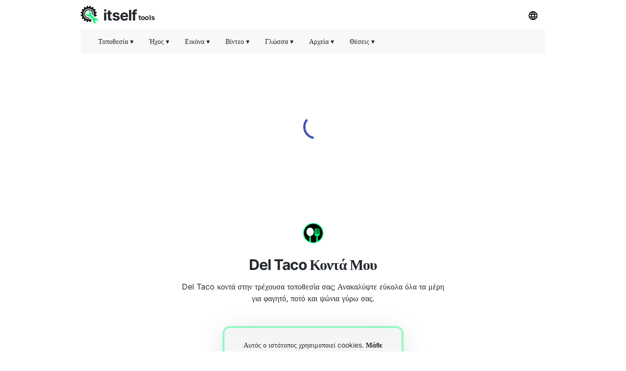

--- FILE ---
content_type: text/html; charset=utf-8
request_url: https://food-here.com/el/del-taco
body_size: 24386
content:
<!DOCTYPE html><html><head><meta charSet="utf-8"/><link rel="preload" href="https://pagead2.googlesyndication.com/pagead/js/adsbygoogle.js" as="script"/><script data-ad-client="ca-pub-8297461483476493" async="" src="https://pagead2.googlesyndication.com/pagead/js/adsbygoogle.js"></script><script type="application/ld+json">{
  "@context": "http://schema.org",
  "@type": "WebApplication",
  "applicationCategory": "UtilitiesApplication",
  "operatingSystem": "All",
  "name": "Φαγητό Κοντά Μου",
  "url": "https://food-here.com/el",
  "image": "https://food-here.com/ico/food.svg",
  "publisher": {
    "@type": "Organization",
    "name": "Itself Tools"
  },
  "offers": {
    "@type": "Offer",
    "price": "0",
    "priceCurrency": "USD"
  }
}</script><link rel="icon" href="https://food-here.com/ico/food.svg"/><link rel="apple-touch-icon" href="https://food-here.com/ico/food.svg"/><meta name="viewport" content="width=device-width, initial-scale=1"/><title>Del Taco Κοντά Μου</title><meta name="description" content="Del Taco κοντά στην τρέχουσα τοποθεσία σας; Ανακαλύψτε εύκολα όλα τα μέρη για φαγητό, ποτό και ψώνια γύρω σας."/><meta property="og:title" content="Del Taco Κοντά Μου"/><meta property="og:type" content="website"/><meta property="og:image" content="https://food-here.com/ico/food.svg"/><meta property="og:url" content="https://food-here.com/el/del-taco"/><meta property="og:description" content="Del Taco κοντά στην τρέχουσα τοποθεσία σας; Ανακαλύψτε εύκολα όλα τα μέρη για φαγητό, ποτό και ψώνια γύρω σας."/><link rel="preload" href="/_next/static/css/5b46c24f55a83e98c71d.css" as="style"/><link rel="stylesheet" href="/_next/static/css/5b46c24f55a83e98c71d.css" data-n-g=""/><noscript data-n-css="true"></noscript><link rel="preload" href="/_next/static/chunks/main-d2b72915904bfe257aed.js" as="script"/><link rel="preload" href="/_next/static/chunks/webpack-bfc07f27e8e72c79472b.js" as="script"/><link rel="preload" href="/_next/static/chunks/commons.525773a5c96b4da53343.js" as="script"/><link rel="preload" href="/_next/static/chunks/pages/_app-d456971c2615c85207fa.js" as="script"/><link rel="preload" href="/_next/static/chunks/framework.1ce9aa1d472759d8793a.js" as="script"/><link rel="preload" href="/_next/static/chunks/bfbda15fa3f7c54d6b7267f9cf0cf8b446a05242.71f85d3fe78efb3ea518.js" as="script"/><link rel="preload" href="/_next/static/chunks/pages/%5Blang_page%5D/%5Bpage%5D-8d7219e7e361671dbdb4.js" as="script"/></head><body><div id="__next"><div><html lang="el"></html></div><div style="background:#ffffff"><header id="toppage"><div style="background:#ffffff;height:60px;display:flex;align-items:center;padding-right:10px;padding-left:10px;top:0;max-width:970px;margin:auto"><div style="display:flex;flex-grow:1"><a href="http://itselftools.com/el" title="Itself Tools web applications" target="_blank"><div style="display:flex;opacity:1"><img style="opacity:0.9;margin-top:10px;text-align:center" height="36" border="none" background="none" src="/ico/itselftools.svg" alt="Itself Tools"/><div style="display:flex;font-size:30px;font-weight:670;color:#24292e;letter-spacing:-1px;margin-left:10px;margin-top:29px;margin-bottom:22px;line-height:0px">itself<span style="font-size:14px;font-weight:670;letter-spacing:-0.4px;margin-left:3px;margin-top:5.5px;line-height:0px">tools</span></div></div></a></div><div><div class="dropdown-click" style="z-index:8"><button class="current-lang3 button" style="margin-bottom:10px;margin-top:10px"><img height="18" src="/ico/lang.svg" alt="Μενού γλώσσας"/></button><div id="Language Bar" class="dropdown-content bar-block border" style="position:absolute;display:none;overflow:hidden;height:300px;margin-left:-110px;border-radius:5px;margin-top:0px;opacity:0.9"><div class="scroller"><ul class="menu-ulist" style="min-width:160px"><li><a class="bar-item button" href="https://food-here.com/ceb/del-taco" title="Cebuano">Cebuano</a></li><li><a class="bar-item button" href="https://food-here.com/ha/del-taco" title="Hausa">Hausa</a></li><li><a class="bar-item button" href="https://food-here.com/ig/del-taco" title="Igbo">Igbo</a></li><li><a class="bar-item button" href="https://food-here.com/ny/del-taco" title="Nyanja (Chichewa)">Nyanja (Chichewa)</a></li><li><a class="bar-item button" href="https://food-here.com/xh/del-taco" title="Xhosa">Xhosa</a></li><li><a class="bar-item button" href="https://food-here.com/del-taco" title="Αγγλικά">Αγγλικά</a></li><li><a class="bar-item button" href="https://food-here.com/az/del-taco" title="Αζερμπαϊτζάν">Αζερμπαϊτζάν</a></li><li><a class="bar-item button" href="https://food-here.com/sq/del-taco" title="Αλβανός">Αλβανός</a></li><li><a class="bar-item button" href="https://food-here.com/am/del-taco" title="Αμχαρικός">Αμχαρικός</a></li><li><a class="bar-item button" href="https://food-here.com/zh-CN/del-taco" title="Απλοποιημένα Κινέζικα)">Απλοποιημένα Κινέζικα)</a></li><li><a class="bar-item button" href="https://food-here.com/ar/del-taco" title="Αραβικός">Αραβικός</a></li><li><a class="bar-item button" href="https://food-here.com/hy/del-taco" title="Αρμενικός">Αρμενικός</a></li><li><a class="bar-item button" href="https://food-here.com/af/del-taco" title="Αφρικανικά">Αφρικανικά</a></li><li><a class="bar-item button" href="https://food-here.com/eu/del-taco" title="Βασκικά">Βασκικά</a></li><li><a class="bar-item button" href="https://food-here.com/vi/del-taco" title="Βιετναμέζικα">Βιετναμέζικα</a></li><li><a class="bar-item button" href="https://food-here.com/bs/del-taco" title="Βοσνίας">Βοσνίας</a></li><li><a class="bar-item button" href="https://food-here.com/bg/del-taco" title="Βούλγαρος">Βούλγαρος</a></li><li><a class="bar-item button" href="https://food-here.com/gl/del-taco" title="Γαλικιανή">Γαλικιανή</a></li><li><a class="bar-item button" href="https://food-here.com/fr/del-taco" title="Γαλλική Γλώσσα">Γαλλική Γλώσσα</a></li><li><a class="bar-item button" href="https://food-here.com/yi/del-taco" title="Γερμανοεβραϊκή Διάλεκτος">Γερμανοεβραϊκή Διάλεκτος</a></li><li><a class="bar-item button" href="https://food-here.com/de/del-taco" title="Γερμανός">Γερμανός</a></li><li><a class="bar-item button" href="https://food-here.com/ka/del-taco" title="Γεωργιανή">Γεωργιανή</a></li><li><a class="bar-item button" href="https://food-here.com/yo/del-taco" title="Γιορούμπα">Γιορούμπα</a></li><li><a class="bar-item button" href="https://food-here.com/gu/del-taco" title="Γκουτζαράτι">Γκουτζαράτι</a></li><li><a class="bar-item button" href="https://food-here.com/da/del-taco" title="Δανικός">Δανικός</a></li><li><a class="bar-item button" href="https://food-here.com/cy/del-taco" title="Δεν Πληρώνω Τα Οφειλόμενα">Δεν Πληρώνω Τα Οφειλόμενα</a></li><li><a class="bar-item button" href="https://food-here.com/he/del-taco" title="Εβραϊκά">Εβραϊκά</a></li><li><a class="bar-item button" href="https://food-here.com/el/del-taco" title="Ελληνικά">Ελληνικά</a></li><li><a class="bar-item button" href="https://food-here.com/et/del-taco" title="Εσθονική">Εσθονική</a></li><li><a class="bar-item button" href="https://food-here.com/eo/del-taco" title="Εσπεράντο">Εσπεράντο</a></li><li><a class="bar-item button" href="https://food-here.com/zu/del-taco" title="Ζουλού">Ζουλού</a></li><li><a class="bar-item button" href="https://food-here.com/jv/del-taco" title="Ιάβας">Ιάβας</a></li><li><a class="bar-item button" href="https://food-here.com/ja/del-taco" title="Ιαπωνικά">Ιαπωνικά</a></li><li><a class="bar-item button" href="https://food-here.com/id/del-taco" title="Ινδονησιακά">Ινδονησιακά</a></li><li><a class="bar-item button" href="https://food-here.com/ga/del-taco" title="Ιρλανδικός">Ιρλανδικός</a></li><li><a class="bar-item button" href="https://food-here.com/is/del-taco" title="Ισλανδικός">Ισλανδικός</a></li><li><a class="bar-item button" href="https://food-here.com/es/del-taco" title="Ισπανικά">Ισπανικά</a></li><li><a class="bar-item button" href="https://food-here.com/it/del-taco" title="Ιταλικός">Ιταλικός</a></li><li><a class="bar-item button" href="https://food-here.com/kk/del-taco" title="Καζακικά">Καζακικά</a></li><li><a class="bar-item button" href="https://food-here.com/kn/del-taco" title="Κανάντα">Κανάντα</a></li><li><a class="bar-item button" href="https://food-here.com/ca/del-taco" title="Καταλανικά">Καταλανικά</a></li><li><a class="bar-item button" href="https://food-here.com/ky/del-taco" title="Κιργιζική">Κιργιζική</a></li><li><a class="bar-item button" href="https://food-here.com/ko/del-taco" title="Κορεάτης">Κορεάτης</a></li><li><a class="bar-item button" href="https://food-here.com/co/del-taco" title="Κορσικανός">Κορσικανός</a></li><li><a class="bar-item button" href="https://food-here.com/ku/del-taco" title="Κουρδικά">Κουρδικά</a></li><li><a class="bar-item button" href="https://food-here.com/ht/del-taco" title="Κρεολική Αϊτή">Κρεολική Αϊτή</a></li><li><a class="bar-item button" href="https://food-here.com/hr/del-taco" title="Κροατία">Κροατία</a></li><li><a class="bar-item button" href="https://food-here.com/lo/del-taco" title="Λάος">Λάος</a></li><li><a class="bar-item button" href="https://food-here.com/la/del-taco" title="Λατινικά">Λατινικά</a></li><li><a class="bar-item button" href="https://food-here.com/lv/del-taco" title="Λετονικά">Λετονικά</a></li><li><a class="bar-item button" href="https://food-here.com/be/del-taco" title="Λευκορώσους">Λευκορώσους</a></li><li><a class="bar-item button" href="https://food-here.com/lt/del-taco" title="Λιθουανική">Λιθουανική</a></li><li><a class="bar-item button" href="https://food-here.com/lb/del-taco" title="Λουξεμβουργιανή">Λουξεμβουργιανή</a></li><li><a class="bar-item button" href="https://food-here.com/mg/del-taco" title="Μαδαγασκάρης">Μαδαγασκάρης</a></li><li><a class="bar-item button" href="https://food-here.com/mk/del-taco" title="Μακεδόνας">Μακεδόνας</a></li><li><a class="bar-item button" href="https://food-here.com/ml/del-taco" title="Μαλαγιαλαμ">Μαλαγιαλαμ</a></li><li><a class="bar-item button" href="https://food-here.com/ms/del-taco" title="Μαλαισιανά">Μαλαισιανά</a></li><li><a class="bar-item button" href="https://food-here.com/mt/del-taco" title="Μαλτέζος">Μαλτέζος</a></li><li><a class="bar-item button" href="https://food-here.com/mi/del-taco" title="Μαορί">Μαορί</a></li><li><a class="bar-item button" href="https://food-here.com/mr/del-taco" title="Μαράθι">Μαράθι</a></li><li><a class="bar-item button" href="https://food-here.com/my/del-taco" title="Μιανμάρ (Βιρμανική)">Μιανμάρ (Βιρμανική)</a></li><li><a class="bar-item button" href="https://food-here.com/mn/del-taco" title="Μογγόλος">Μογγόλος</a></li><li><a class="bar-item button" href="https://food-here.com/bn/del-taco" title="Μπενγκάλι">Μπενγκάλι</a></li><li><a class="bar-item button" href="https://food-here.com/ne/del-taco" title="Νεπάλ">Νεπάλ</a></li><li><a class="bar-item button" href="https://food-here.com/no/del-taco" title="Νορβηγός">Νορβηγός</a></li><li><a class="bar-item button" href="https://food-here.com/nl/del-taco" title="Ολλανδός">Ολλανδός</a></li><li><a class="bar-item button" href="https://food-here.com/hu/del-taco" title="Ουγγρικός">Ουγγρικός</a></li><li><a class="bar-item button" href="https://food-here.com/uz/del-taco" title="Ουζμπεκικά">Ουζμπεκικά</a></li><li><a class="bar-item button" href="https://food-here.com/uk/del-taco" title="Ουκρανός">Ουκρανός</a></li><li><a class="bar-item button" href="https://food-here.com/ur/del-taco" title="Ουρντού">Ουρντού</a></li><li><a class="bar-item button" href="https://food-here.com/zh-TW/del-taco" title="Παραδοσιακά Κινέζικα)">Παραδοσιακά Κινέζικα)</a></li><li><a class="bar-item button" href="https://food-here.com/ps/del-taco" title="Παστού">Παστού</a></li><li><a class="bar-item button" href="https://food-here.com/fa/del-taco" title="Περσικός">Περσικός</a></li><li><a class="bar-item button" href="https://food-here.com/pt/del-taco" title="Πορτογαλικά (Πορτογαλία, Βραζιλία)">Πορτογαλικά (Πορτογαλία, Βραζιλία)</a></li><li><a class="bar-item button" href="https://food-here.com/pa/del-taco" title="Πουντζάμπι">Πουντζάμπι</a></li><li><a class="bar-item button" href="https://food-here.com/ro/del-taco" title="Ρουμανικός">Ρουμανικός</a></li><li><a class="bar-item button" href="https://food-here.com/ru/del-taco" title="Ρωσική">Ρωσική</a></li><li><a class="bar-item button" href="https://food-here.com/sr/del-taco" title="Σέρβος">Σέρβος</a></li><li><a class="bar-item button" href="https://food-here.com/sd/del-taco" title="Σίντι">Σίντι</a></li><li><a class="bar-item button" href="https://food-here.com/sm/del-taco" title="Σαμαϊκή">Σαμαϊκή</a></li><li><a class="bar-item button" href="https://food-here.com/st/del-taco" title="Σεσόθο">Σεσόθο</a></li><li><a class="bar-item button" href="https://food-here.com/si/del-taco" title="Σινχάλα (Σινχαλέζικα)">Σινχάλα (Σινχαλέζικα)</a></li><li><a class="bar-item button" href="https://food-here.com/gd/del-taco" title="Σκωτσέζικα Γαελικά">Σκωτσέζικα Γαελικά</a></li><li><a class="bar-item button" href="https://food-here.com/sk/del-taco" title="Σλοβάκος">Σλοβάκος</a></li><li><a class="bar-item button" href="https://food-here.com/sl/del-taco" title="Σλοβενικά">Σλοβενικά</a></li><li><a class="bar-item button" href="https://food-here.com/so/del-taco" title="Σομαλός">Σομαλός</a></li><li><a class="bar-item button" href="https://food-here.com/sw/del-taco" title="Σουαχίλι">Σουαχίλι</a></li><li><a class="bar-item button" href="https://food-here.com/sv/del-taco" title="Σουηδικά">Σουηδικά</a></li><li><a class="bar-item button" href="https://food-here.com/su/del-taco" title="Σουντανικά">Σουντανικά</a></li><li><a class="bar-item button" href="https://food-here.com/pl/del-taco" title="Στίλβωση">Στίλβωση</a></li><li><a class="bar-item button" href="https://food-here.com/sn/del-taco" title="Σόνα">Σόνα</a></li><li><a class="bar-item button" href="https://food-here.com/tl/del-taco" title="Ταγαλογικά (Φιλιππινέζικα)">Ταγαλογικά (Φιλιππινέζικα)</a></li><li><a class="bar-item button" href="https://food-here.com/ta/del-taco" title="Ταμίλ">Ταμίλ</a></li><li><a class="bar-item button" href="https://food-here.com/tg/del-taco" title="Τατζικ">Τατζικ</a></li><li><a class="bar-item button" href="https://food-here.com/th/del-taco" title="Ταϊλανδέζικα">Ταϊλανδέζικα</a></li><li><a class="bar-item button" href="https://food-here.com/te/del-taco" title="Τελούγκου">Τελούγκου</a></li><li><a class="bar-item button" href="https://food-here.com/tr/del-taco" title="Τούρκικος">Τούρκικος</a></li><li><a class="bar-item button" href="https://food-here.com/cs/del-taco" title="Τσέχος">Τσέχος</a></li><li><a class="bar-item button" href="https://food-here.com/fi/del-taco" title="Φινλανδικός">Φινλανδικός</a></li><li><a class="bar-item button" href="https://food-here.com/fy/del-taco" title="Φριζικά">Φριζικά</a></li><li><a class="bar-item button" href="https://food-here.com/hi/del-taco" title="Χίντι">Χίντι</a></li><li><a class="bar-item button" href="https://food-here.com/haw/del-taco" title="Χαβάης">Χαβάης</a></li><li><a class="bar-item button" href="https://food-here.com/km/del-taco" title="Χμερ">Χμερ</a></li><li><a class="bar-item button" href="https://food-here.com/hmn/del-taco" title="Χμόνγκ">Χμόνγκ</a></li></ul></div></div></div></div></div><div style="min-height:50px;position:static;top:60px;width:100%;z-index:9999999;max-width:970px;margin:auto;left:0;right:0;padding:0px 10px"><div style="display:flex;align-items:center;height:50px;background:#f1f1f180;border-radius:5px" class=""><div class="dropdown-location-utils" style="z-index:5"><button class="current-lang2 button" style="margin-left:20px"><p style="font-size:14px;font-weight:400;color:#24292e;line-height:0px">Τοποθεσία<!-- --> ▾</p></button><div id="location" class="dropdown-content bar-block border" style="opacity:0.9;position:absolute;display:none;overflow:hidden;border-radius:5px;margin-left:20px"><ul class="menu-ulist"><li><a target="_blank" class="bar-item" href="https://my-current-location.com/el" title="Η Τρέχουσα Τοποθεσία Μου"><img src="/ico/my-current.svg" alt="Η Τρέχουσα Τοποθεσία Μου" style="margin-right:10px" height="25" width="25" loading="lazy"/>Η Τρέχουσα Τοποθεσία Μου </a></li><li><a target="_blank" class="bar-item" href="https://share-my-location.com/el" title="Μοιραστείτε Την Τοποθεσία Μου"><img src="/ico/share-location.svg" alt="Μοιραστείτε Την Τοποθεσία Μου" style="margin-right:10px" height="25" width="25" loading="lazy"/>Μοιραστείτε Την Τοποθεσία Μου </a></li><li><a target="_blank" class="bar-item" href="https://share-my-location.com/el/geocoding" title="Γεωκωδικοποίηση"><img src="/ico/geocoding.svg" alt="Γεωκωδικοποίηση" style="margin-right:10px" height="25" width="25" loading="lazy"/>Γεωκωδικοποίηση </a></li><li><a target="_blank" class="bar-item" href="https://share-my-location.com/el/reverse-geocoding" title="Αντίστροφη Γεωκωδικοποίηση"><img src="/ico/reverse-geocoding.svg" alt="Αντίστροφη Γεωκωδικοποίηση" style="margin-right:10px" height="25" width="25" loading="lazy"/>Αντίστροφη Γεωκωδικοποίηση </a></li><li><a target="_blank" class="bar-item" href="https://share-my-location.com/el/my-location" title="Οι Συντεταγμένες GPS Μου"><img src="/ico/find-location.svg" alt="Οι Συντεταγμένες GPS Μου" style="margin-right:10px" height="25" width="25" loading="lazy"/>Οι Συντεταγμένες GPS Μου </a></li></ul></div></div><div class="dropdown-audio" style="z-index:5"><button class="current-lang2 button"><p style="font-size:14px;font-weight:400;color:#24292e;line-height:0px">Ήχος<!-- --> ▾</p></button><div id="audio" class="dropdown-content bar-block border" style="opacity:0.9;position:absolute;display:none;overflow:hidden;border-radius:5px;margin-top:0px"><ul class="menu-ulist"><li><a target="_blank" class="bar-item" href="https://voice-recorder.io/el" title="Μαγνητόφωνο, Συσκευή Εγγραφής Φωνής"><img src="/ico/recorder.svg" alt="Μαγνητόφωνο, Συσκευή Εγγραφής Φωνής" style="margin-right:10px" height="25" width="25" loading="lazy"/>Μαγνητόφωνο, Συσκευή Εγγραφής Φωνής </a></li><li><a target="_blank" class="bar-item" href="https://send-voice.com/el" title="Αποστολή Φωνητικών Μηνυμάτων"><img src="/ico/voice.svg" alt="Αποστολή Φωνητικών Μηνυμάτων" style="margin-right:10px" height="25" width="25" loading="lazy"/>Αποστολή Φωνητικών Μηνυμάτων </a></li><li><a target="_blank" class="bar-item" href="https://online-mic-test.com/el" title="Δοκιμή Μικροφώνου"><img src="/ico/mic.svg" alt="Δοκιμή Μικροφώνου" style="margin-right:10px" height="25" width="25" loading="lazy"/>Δοκιμή Μικροφώνου </a></li><li><a target="_blank" class="bar-item" href="https://speaker-test.com/el" title="Δοκιμή Ηχείων"><img src="/ico/speaker.svg" alt="Δοκιμή Ηχείων" style="margin-right:10px" height="25" width="25" loading="lazy"/>Δοκιμή Ηχείων </a></li><li><a target="_blank" class="bar-item" href="https://convertman.com/el/audio-converter" title="Μετατροπέας Ήχου"><img src="/ico/convertman.svg" alt="Μετατροπέας Ήχου" style="margin-right:10px" height="25" width="25" loading="lazy"/>Μετατροπέας Ήχου </a></li></ul></div></div><div class="dropdown-image" style="z-index:5"><button class="current-lang2 button"><p style="font-size:14px;font-weight:400;color:#24292e;line-height:0px">Εικόνα<!-- --> ▾</p></button><div id="image" class="dropdown-content bar-block border" style="opacity:0.9;position:absolute;display:none;overflow:hidden;border-radius:5px;margin-top:0px"><ul class="menu-ulist"><li><a target="_blank" class="bar-item" href="https://online-image-compressor.com/el" title="Συμπιεστής Εικόνας"><img src="/ico/compress-im.svg" alt="Συμπιεστής Εικόνας" style="margin-right:10px" height="25" width="25" loading="lazy"/>Συμπιεστής Εικόνας </a></li><li><a target="_blank" class="bar-item" href="https://convertman.com/el/image-converter" title="Μετατροπέας Εικόνας"><img src="/ico/convertman.svg" alt="Μετατροπέας Εικόνας" style="margin-right:10px" height="25" width="25" loading="lazy"/>Μετατροπέας Εικόνας </a></li></ul></div></div><div class="dropdown-video" style="z-index:5"><button class="current-lang2 button"><p style="font-size:14px;font-weight:400;color:#24292e;line-height:0px">Βίντεο<!-- --> ▾</p></button><div id="video" class="dropdown-content bar-block border" style="opacity:0.9;position:absolute;display:none;overflow:hidden;border-radius:5px;margin-top:0px"><ul class="menu-ulist"><li><a target="_blank" class="bar-item" href="https://convertman.com/el/video-converter" title="Μετατροπέας Βίντεο"><img src="/ico/convertman.svg" alt="Μετατροπέας Βίντεο" style="margin-right:10px" height="25" width="25" loading="lazy"/>Μετατροπέας Βίντεο </a></li><li><a target="_blank" class="bar-item" href="https://record-video-online.com/el" title="Βίντεο"><img src="/ico/video.svg" alt="Βίντεο" style="margin-right:10px" height="25" width="25" loading="lazy"/>Βίντεο </a></li><li><a target="_blank" class="bar-item" href="https://webcam-test.com/el" title="Δοκιμή Κάμερας Web"><img src="/ico/webcam.svg" alt="Δοκιμή Κάμερας Web" style="margin-right:10px" height="25" width="25" loading="lazy"/>Δοκιμή Κάμερας Web </a></li><li><a target="_blank" class="bar-item" href="https://online-screen-recorder.com/el" title="Εγγραφή Οθόνης"><img src="/ico/screen.svg" alt="Εγγραφή Οθόνης" style="margin-right:10px" height="25" width="25" loading="lazy"/>Εγγραφή Οθόνης </a></li><li><a target="_blank" class="bar-item" href="https://video-compressor-online.com/el" title="Συμπιεστής Βίντεο"><img src="/ico/compress-vi.svg" alt="Συμπιεστής Βίντεο" style="margin-right:10px" height="25" width="25" loading="lazy"/>Συμπιεστής Βίντεο </a></li></ul></div></div><div class="dropdown-text" style="z-index:5"><button class="current-lang2 button"><p style="font-size:14px;font-weight:400;color:#24292e;line-height:0px">Γλώσσα<!-- --> ▾</p></button><div id="language" class="dropdown-content bar-block border" style="opacity:0.9;position:absolute;display:none;overflow:hidden;border-radius:5px;margin-top:0px"><ul class="menu-ulist"><li><a target="_blank" class="bar-item" href="https://translated-into.com/el" title="Μεταφραστής Λέξεων Πολλαπλών Γλωσσών"><img src="/ico/translater.svg" alt="Μεταφραστής Λέξεων Πολλαπλών Γλωσσών" style="margin-right:10px" height="25" width="25" loading="lazy"/>Μεταφραστής Λέξεων Πολλαπλών Γλωσσών </a></li><li><a target="_blank" class="bar-item" href="https://how-to-say.com" title="Πώς Να Το Πω"><img src="/ico/say.svg" alt="Πώς Να Το Πω" style="margin-right:10px" height="25" width="25" loading="lazy"/>Πώς Να Το Πω </a></li><li><a target="_blank" class="bar-item" href="https://other-languages.com" title="Πολύγλωσσες Μεταφράσεις"><img src="/ico/otherlang.svg" alt="Πολύγλωσσες Μεταφράσεις" style="margin-right:10px" height="25" width="25" loading="lazy"/>Πολύγλωσσες Μεταφράσεις </a></li><li><a target="_blank" class="bar-item" href="https://read-text.com/el" title="Διαβάστε Κείμενο"><img src="/ico/tts.svg" alt="Διαβάστε Κείμενο" style="margin-right:10px" height="25" width="25" loading="lazy"/>Διαβάστε Κείμενο </a></li><li><a target="_blank" class="bar-item" href="https://ocr-free.com/el" title="Online OCR"><img src="/ico/ocr.svg" alt="Online OCR" style="margin-right:10px" height="25" width="25" loading="lazy"/>Online OCR </a></li><li><a target="_blank" class="bar-item" href="https://find-words.com" title="Word Finder (Αγγλικά)"><img src="/ico/findwords.svg" alt="Word Finder (Αγγλικά)" style="margin-right:10px" height="25" width="25" loading="lazy"/>Word Finder (Αγγλικά) </a></li><li><a target="_blank" class="bar-item" href="https://adjectives-for.com" title="Adjective Finder (Αγγλικά)"><img src="/ico/adjectives.svg" alt="Adjective Finder (Αγγλικά)" style="margin-right:10px" height="25" width="25" loading="lazy"/>Adjective Finder (Αγγλικά) </a></li><li><a target="_blank" class="bar-item" href="https://rhymes-with.com" title="Rhyme Finder (Αγγλικά)"><img src="/ico/rhymes.svg" alt="Rhyme Finder (Αγγλικά)" style="margin-right:10px" height="25" width="25" loading="lazy"/>Rhyme Finder (Αγγλικά) </a></li><li><a target="_blank" class="bar-item" href="https://itselftools.com/el/buscador-palabras" title="Ισπανική Αναζήτηση Λέξεων"><img src="/ico/buscador.svg" alt="Ισπανική Αναζήτηση Λέξεων" style="margin-right:10px" height="25" width="25" loading="lazy"/>Ισπανική Αναζήτηση Λέξεων </a></li></ul></div></div><div class="dropdown-documents" style="z-index:5"><button class="current-lang2 button"><p style="font-size:14px;font-weight:400;color:#24292e;line-height:0px">Αρχεία<!-- --> ▾</p></button><div id="documents" class="dropdown-content bar-block border" style="opacity:0.9;position:absolute;display:none;overflow:hidden;border-radius:5px;margin-top:0px"><ul class="menu-ulist"><li><a target="_blank" class="bar-item" href="https://tempmailmax.com/el" title="Προσωρινό Email"><img src="/ico/tempmail.png" alt="Προσωρινό Email" style="margin-right:10px" height="25" width="25" loading="lazy"/>Προσωρινό Email </a></li><li><a target="_blank" class="bar-item" href="https://online-pdf-tools.com/el" title="Εργαλεία PDF"><img src="/ico/pdf.svg" alt="Εργαλεία PDF" style="margin-right:10px" height="25" width="25" loading="lazy"/>Εργαλεία PDF </a></li><li><a target="_blank" class="bar-item" href="https://online-archive-extractor.com/el" title="Εξαγωγέας Αρχείων"><img src="/ico/archive.svg" alt="Εξαγωγέας Αρχείων" style="margin-right:10px" height="25" width="25" loading="lazy"/>Εξαγωγέας Αρχείων </a></li><li><a target="_blank" class="bar-item" href="https://convertman.com/el" title="Μετατροπέας Αρχείων"><img src="/ico/convertman.svg" alt="Μετατροπέας Αρχείων" style="margin-right:10px" height="25" width="25" loading="lazy"/>Μετατροπέας Αρχείων </a></li></ul></div></div><div class="dropdown-places" style="z-index:5"><button class="current-lang2 button"><p style="font-size:14px;font-weight:400;color:#24292e;line-height:0px">Θέσεις<!-- --> ▾</p></button><div id="places" class="dropdown-content bar-block border" style="opacity:0.9;position:absolute;display:none;overflow:hidden;border-radius:5px;margin-top:0px"><ul class="menu-ulist"><li><a target="_blank" class="bar-item" href="https://food-here.com/el" title="Φαγητό Κοντά Μου"><img src="/ico/food.svg" alt="Φαγητό Κοντά Μου" style="margin-right:10px" height="25" width="25" loading="lazy"/>Φαγητό Κοντά Μου </a></li></ul></div></div><div class="dropdown-all" style="z-index:5"><button class="current-lang2 button" style="max-height:44px;margin-left:-10px"><p class="moreMT" style="font-size:14px;font-weight:400;color:#24292e;line-height:0px">Περισσότερο<!-- -->  ▾</p></button><div id="all" class="dropdown-content bar-block border" style="opacity:0.9;position:absolute;display:none;overflow:hidden;border-radius:5px;margin-top:0px;max-height:300px;width:200px;right:30px;overflow-y:scroll"><div class="dropdown-all-audio"><div style="display:flex;align-items:center;background:#f1f1f1;height:40px;font-size:14px;font-weight:400;color:#24292e;padding-left:10px">Ήχος</div><ul class="menu-ulist"><li><a target="_blank" class="bar-item" href="https://voice-recorder.io/el" title="Μαγνητόφωνο, Συσκευή Εγγραφής Φωνής"><img src="/ico/recorder.svg" alt="Μαγνητόφωνο, Συσκευή Εγγραφής Φωνής" style="margin-right:10px" height="25" width="25" loading="lazy"/>Μαγνητόφωνο, Συσκευή Εγγραφής Φωνής </a></li><li><a target="_blank" class="bar-item" href="https://send-voice.com/el" title="Αποστολή Φωνητικών Μηνυμάτων"><img src="/ico/voice.svg" alt="Αποστολή Φωνητικών Μηνυμάτων" style="margin-right:10px" height="25" width="25" loading="lazy"/>Αποστολή Φωνητικών Μηνυμάτων </a></li><li><a target="_blank" class="bar-item" href="https://online-mic-test.com/el" title="Δοκιμή Μικροφώνου"><img src="/ico/mic.svg" alt="Δοκιμή Μικροφώνου" style="margin-right:10px" height="25" width="25" loading="lazy"/>Δοκιμή Μικροφώνου </a></li><li><a target="_blank" class="bar-item" href="https://speaker-test.com/el" title="Δοκιμή Ηχείων"><img src="/ico/speaker.svg" alt="Δοκιμή Ηχείων" style="margin-right:10px" height="25" width="25" loading="lazy"/>Δοκιμή Ηχείων </a></li><li><a target="_blank" class="bar-item" href="https://convertman.com/el/audio-converter" title="Μετατροπέας Ήχου"><img src="/ico/convertman.svg" alt="Μετατροπέας Ήχου" style="margin-right:10px" height="25" width="25" loading="lazy"/>Μετατροπέας Ήχου </a></li></ul></div><div class="dropdown-all-image"><div style="display:flex;align-items:center;background:#f1f1f1;height:40px;font-size:14px;font-weight:400;color:#24292e;padding-left:10px">Εικόνα</div><ul class="menu-ulist"><li><a target="_blank" class="bar-item" href="https://online-image-compressor.com/el" title="Συμπιεστής Εικόνας"><img src="/ico/compress-im.svg" alt="Συμπιεστής Εικόνας" style="margin-right:10px" height="25" width="25" loading="lazy"/>Συμπιεστής Εικόνας </a></li><li><a target="_blank" class="bar-item" href="https://convertman.com/el/image-converter" title="Μετατροπέας Εικόνας"><img src="/ico/convertman.svg" alt="Μετατροπέας Εικόνας" style="margin-right:10px" height="25" width="25" loading="lazy"/>Μετατροπέας Εικόνας </a></li></ul></div><div class="dropdown-all-video"><div style="display:flex;align-items:center;background:#f1f1f1;height:40px;font-size:14px;font-weight:400;color:#24292e;padding-left:10px">Βίντεο</div><ul class="menu-ulist"><li><a target="_blank" class="bar-item" href="https://convertman.com/el/video-converter" title="Μετατροπέας Βίντεο"><img src="/ico/convertman.svg" alt="Μετατροπέας Βίντεο" style="margin-right:10px" height="25" width="25" loading="lazy"/>Μετατροπέας Βίντεο </a></li><li><a target="_blank" class="bar-item" href="https://record-video-online.com/el" title="Βίντεο"><img src="/ico/video.svg" alt="Βίντεο" style="margin-right:10px" height="25" width="25" loading="lazy"/>Βίντεο </a></li><li><a target="_blank" class="bar-item" href="https://webcam-test.com/el" title="Δοκιμή Κάμερας Web"><img src="/ico/webcam.svg" alt="Δοκιμή Κάμερας Web" style="margin-right:10px" height="25" width="25" loading="lazy"/>Δοκιμή Κάμερας Web </a></li><li><a target="_blank" class="bar-item" href="https://online-screen-recorder.com/el" title="Εγγραφή Οθόνης"><img src="/ico/screen.svg" alt="Εγγραφή Οθόνης" style="margin-right:10px" height="25" width="25" loading="lazy"/>Εγγραφή Οθόνης </a></li><li><a target="_blank" class="bar-item" href="https://video-compressor-online.com/el" title="Συμπιεστής Βίντεο"><img src="/ico/compress-vi.svg" alt="Συμπιεστής Βίντεο" style="margin-right:10px" height="25" width="25" loading="lazy"/>Συμπιεστής Βίντεο </a></li></ul></div><div class="dropdown-all-text"><div style="display:flex;align-items:center;background:#f1f1f1;height:40px;font-size:14px;font-weight:400;color:#24292e;padding-left:10px">Γλώσσα</div><ul class="menu-ulist"><li><a target="_blank" class="bar-item" href="https://translated-into.com/el" title="Μεταφραστής Λέξεων Πολλαπλών Γλωσσών"><img src="/ico/translater.svg" alt="Μεταφραστής Λέξεων Πολλαπλών Γλωσσών" style="margin-right:10px" height="25" width="25" loading="lazy"/>Μεταφραστής Λέξεων Πολλαπλών Γλωσσών </a></li><li><a target="_blank" class="bar-item" href="https://how-to-say.com" title="Πώς Να Το Πω"><img src="/ico/say.svg" alt="Πώς Να Το Πω" style="margin-right:10px" height="25" width="25" loading="lazy"/>Πώς Να Το Πω </a></li><li><a target="_blank" class="bar-item" href="https://other-languages.com" title="Πολύγλωσσες Μεταφράσεις"><img src="/ico/otherlang.svg" alt="Πολύγλωσσες Μεταφράσεις" style="margin-right:10px" height="25" width="25" loading="lazy"/>Πολύγλωσσες Μεταφράσεις </a></li><li><a target="_blank" class="bar-item" href="https://read-text.com/el" title="Διαβάστε Κείμενο"><img src="/ico/tts.svg" alt="Διαβάστε Κείμενο" style="margin-right:10px" height="25" width="25" loading="lazy"/>Διαβάστε Κείμενο </a></li><li><a target="_blank" class="bar-item" href="https://ocr-free.com/el" title="Online OCR"><img src="/ico/ocr.svg" alt="Online OCR" style="margin-right:10px" height="25" width="25" loading="lazy"/>Online OCR </a></li><li><a target="_blank" class="bar-item" href="https://find-words.com" title="Word Finder (Αγγλικά)"><img src="/ico/findwords.svg" alt="Word Finder (Αγγλικά)" style="margin-right:10px" height="25" width="25" loading="lazy"/>Word Finder (Αγγλικά) </a></li><li><a target="_blank" class="bar-item" href="https://adjectives-for.com" title="Adjective Finder (Αγγλικά)"><img src="/ico/adjectives.svg" alt="Adjective Finder (Αγγλικά)" style="margin-right:10px" height="25" width="25" loading="lazy"/>Adjective Finder (Αγγλικά) </a></li><li><a target="_blank" class="bar-item" href="https://rhymes-with.com" title="Rhyme Finder (Αγγλικά)"><img src="/ico/rhymes.svg" alt="Rhyme Finder (Αγγλικά)" style="margin-right:10px" height="25" width="25" loading="lazy"/>Rhyme Finder (Αγγλικά) </a></li><li><a target="_blank" class="bar-item" href="https://itselftools.com/el/buscador-palabras" title="Ισπανική Αναζήτηση Λέξεων"><img src="/ico/buscador.svg" alt="Ισπανική Αναζήτηση Λέξεων" style="margin-right:10px" height="25" width="25" loading="lazy"/>Ισπανική Αναζήτηση Λέξεων </a></li></ul></div><div class="dropdown-all-documents"><div style="display:flex;align-items:center;background:#f1f1f1;height:40px;font-size:14px;font-weight:400;color:#24292e;padding-left:10px">Αρχεία</div><ul class="menu-ulist"><li><a target="_blank" class="bar-item" href="https://tempmailmax.com/el" title="Προσωρινό Email"><img src="/ico/tempmail.png" alt="Προσωρινό Email" style="margin-right:10px" height="25" width="25" loading="lazy"/>Προσωρινό Email </a></li><li><a target="_blank" class="bar-item" href="https://online-pdf-tools.com/el" title="Εργαλεία PDF"><img src="/ico/pdf.svg" alt="Εργαλεία PDF" style="margin-right:10px" height="25" width="25" loading="lazy"/>Εργαλεία PDF </a></li><li><a target="_blank" class="bar-item" href="https://online-archive-extractor.com/el" title="Εξαγωγέας Αρχείων"><img src="/ico/archive.svg" alt="Εξαγωγέας Αρχείων" style="margin-right:10px" height="25" width="25" loading="lazy"/>Εξαγωγέας Αρχείων </a></li><li><a target="_blank" class="bar-item" href="https://convertman.com/el" title="Μετατροπέας Αρχείων"><img src="/ico/convertman.svg" alt="Μετατροπέας Αρχείων" style="margin-right:10px" height="25" width="25" loading="lazy"/>Μετατροπέας Αρχείων </a></li></ul></div><div class="dropdown-all-places"><div style="display:flex;align-items:center;background:#f1f1f1;height:40px;font-size:14px;font-weight:400;color:#24292e;padding-left:10px">Θέσεις</div><ul class="menu-ulist"><li><a target="_blank" class="bar-item" href="https://food-here.com/el" title="Φαγητό Κοντά Μου"><img src="/ico/food.svg" alt="Φαγητό Κοντά Μου" style="margin-right:10px" height="25" width="25" loading="lazy"/>Φαγητό Κοντά Μου </a></li></ul></div></div></div></div></div></header><div><div><div style="min-height:280px;margin-top:15px;margin-bottom:10px"><div style="margin-top:0px;min-height:280px;margin:auto;text-align:center;background:#ffffff"><ins id="myadid" class="adsbygoogle" data-full-width-responsive="true" style="display:inline-block" data-ad-client="ca-pub-8297461483476493" data-ad-slot="2003583942"></ins></div></div><div style="display:block;width:40px;height:40px;margin:auto;margin-top:-180px;margin-bottom:140px;z-index:0"><div class="MuiCircularProgress-root MuiCircularProgress-colorPrimary MuiCircularProgress-indeterminate" style="width:50px;height:50px" role="progressbar"><svg class="MuiCircularProgress-svg" viewBox="22 22 44 44"><circle class="MuiCircularProgress-circle MuiCircularProgress-circleIndeterminate" cx="44" cy="44" r="20" fill="none" stroke-width="4"></circle></svg></div></div></div><div style="width:100%"><div style="width:100%;max-width:750px;margin:auto;padding-left:50px;padding-right:50px;padding-bottom:20px"><div id="title" style="background:#ffffff;margin:auto;text-align:center;padding-top:20px"><div style="margin-top:20px;margin-bottom:10px"><div style="text-align:center"><img style="opacity:1;margin-bottom:20px" height="45" border="none" background="none" src="/ico/food.svg" alt="Del Taco κοντά μου"/></div><h1 style="font-size:30px;font-weight:600;color:#24292e;letter-spacing:-1px;opacity:1;text-align:center;margin:auto;max-width:650px">Del Taco Κοντά Μου</h1></div><h2 style="white-space:pre-line;font-size:16px;color:#24292e;font-weight:400;text-align:center;letter-spacing:0px;margin:auto;max-width:550px;padding-bottom:0px">Del Taco κοντά στην τρέχουσα τοποθεσία σας; Ανακαλύψτε εύκολα όλα τα μέρη για φαγητό, ποτό και ψώνια γύρω σας.</h2></div></div><div style="min-height:240px"><div style="max-width:450px;min-height:240px;margin:auto;text-align:center;padding-top:25px;padding-left:40px;padding-right:40px"><div style="background:#f5f5f5;border-radius:15px;font-size:14px;font-weight:400;color:#24292e;padding:10px 20px 10px 20px;border:solid 4px #00fe7e66;box-shadow:0 8px 60px -12px rgba(0,0,0,0.2)"><p><div>Αυτός ο ιστότοπος χρησιμοποιεί cookies. <a style="font-weight:700" href="https://food-here.com/el/privacy#cookies" target="_blank" title="Μάθε περισσότερα">Μάθε περισσότερα</a>.</div></p><p><div>Χρησιμοποιώντας αυτόν τον ιστότοπο, συμφωνείτε με τα  <a style="font-weight:700" href="https://food-here.com/el/tos" target="_blank" title="Όροι χρήσης">Όροι χρήσης</a>  και  <a style="font-weight:700" href="https://food-here.com/el/privacy" target="_blank" title="Πολιτική Απορρήτου">Πολιτική Απορρήτου</a>  μας.</div></p><label class="chbxcontainer"><span style="padding-right:10px">Το έπιασα</span><input type="checkbox" style="color:#24292e"/><span class="chbxcheckmark"></span></label></div></div></div></div><div style="width:100%;max-width:750px;margin:auto;padding-bottom:20px"><div style="min-height:200px;padding-top:20px;padding-bottom:20px" class="disabledApp"><div><div id="location" style="text-align:center;margin-top:0px"><div style="margin-bottom:80px"><button class="MuiButtonBase-root MuiFab-root MuiFab-sizeMedium MuiFab-primary" tabindex="0" type="button" style="margin-top:20px;margin-bottom:20px"><span class="MuiFab-label"><svg class="MuiSvgIcon-root" focusable="false" viewBox="0 0 24 24" aria-hidden="true"><path d="M12 2C8.13 2 5 5.13 5 9c0 5.25 7 13 7 13s7-7.75 7-13c0-3.87-3.13-7-7-7zm0 9.5c-1.38 0-2.5-1.12-2.5-2.5s1.12-2.5 2.5-2.5 2.5 1.12 2.5 2.5-1.12 2.5-2.5 2.5z"></path></svg></span></button><h3 style="font-size:16px;color:#24292e;font-weight:400;display:block;max-width:200px;margin:auto;text-align:center;padding-top:10px">Κάντε κλικ για να μοιραστείτε την τοποθεσία σας και να βρείτε μερικά Del Taco κοντά σας</h3></div><div style="margin-top:20px;margin-bottom:40px"><button style="cursor:pointer;border:none;outline:none;border-radius:20px;background:#3f51b5;box-shadow:0px 2px 4px 0px #afafaf"><div style="padding:20px;display:flex;align-items:center;width:160px;height:40px"><h2 style="font-size:14px;color:#ffffff;font-weight:400;letter-spacing:0.2px;width:120px">Όλα τα μέρη</h2></div></button></div><div style="max-width:650px;margin:auto;margin-top:-20px;margin-bottom:60px"><svg class="MuiSvgIcon-root" focusable="false" viewBox="0 0 24 24" aria-hidden="true" style="font-size:30px"><path d="M4 12l1.41 1.41L11 7.83V20h2V7.83l5.58 5.59L20 12l-8-8-8 8z"></path></svg><h2 style="font-size:14px;color:#231f20;font-weight:400;opacity:0.9;letter-spacing:0.2px;margin-bottom:40px;max-width:250px;margin:auto">Βρείτε όλα τα μέρη για φαγητό, καφέ και καταστήματα τροφίμων κοντά σας (σε απόσταση 1000 μέτρων από την τρέχουσα τοποθεσία σας)</h2><h2 style="font-size:14px;color:#231f20;font-weight:400;opacity:0.9;letter-spacing:0.2px;padding-top:30px;padding-bottom:10px;max-width:250px;margin:auto">Βρείτε συγκεκριμένα μέρη για φαγητό κοντά σας και πιο μακριά</h2><svg class="MuiSvgIcon-root" focusable="false" viewBox="0 0 24 24" aria-hidden="true" style="font-size:30px"><path d="M20 12l-1.41-1.41L13 16.17V4h-2v12.17l-5.58-5.59L4 12l8 8 8-8z"></path></svg></div><div style="max-width:650px;margin:auto;margin-bottom:60px;margin-top:-40px"><h2 style="font-size:24px;color:#231f20;font-weight:400;opacity:0.9;letter-spacing:0.2px;margin-bottom:40px;margin-top:-30px">Τύποι διατροφής</h2><div class="MuiGrid-root MuiGrid-container MuiGrid-spacing-xs-3 MuiGrid-justify-content-xs-center"><div class="MuiGrid-root MuiGrid-item MuiGrid-grid-xs-12 MuiGrid-grid-sm-4 MuiGrid-grid-md-4"><button style="cursor:pointer;border:none;outline:none;border-radius:20px;background:#3f51b5;box-shadow:0px 2px 4px 0px #afafaf"><div style="padding-left:20px;padding-right:20px;display:flex;align-items:center;width:160px;height:40px"><h2 style="font-size:14px;color:#ffffff;font-weight:400;letter-spacing:0.2px;width:120px">Χορτοφάγος</h2></div></button></div><div class="MuiGrid-root MuiGrid-item MuiGrid-grid-xs-12 MuiGrid-grid-sm-4 MuiGrid-grid-md-4"><button style="cursor:pointer;border:none;outline:none;border-radius:20px;background:#3f51b5;box-shadow:0px 2px 4px 0px #afafaf"><div style="padding-left:20px;padding-right:20px;display:flex;align-items:center;width:160px;height:40px"><h2 style="font-size:14px;color:#ffffff;font-weight:400;letter-spacing:0.2px;width:120px">Χορτοφάγος</h2></div></button></div><div class="MuiGrid-root MuiGrid-item MuiGrid-grid-xs-12 MuiGrid-grid-sm-4 MuiGrid-grid-md-4"><button style="cursor:pointer;border:none;outline:none;border-radius:20px;background:#3f51b5;box-shadow:0px 2px 4px 0px #afafaf"><div style="padding-left:20px;padding-right:20px;display:flex;align-items:center;width:160px;height:40px"><h2 style="font-size:14px;color:#ffffff;font-weight:400;letter-spacing:0.2px;width:120px">Χωρίς γλουτένη</h2></div></button></div></div></div><div style="max-width:650px;margin:auto;margin-bottom:60px"><hr class="MuiDivider-root" style="margin-bottom:40px;margin-left:10px;margin-right:10px"/><h2 style="font-size:24px;color:#231f20;font-weight:400;opacity:0.9;letter-spacing:0.2px;margin-bottom:40px">Δημοφιλή πιάτα και ποτά</h2><div class="MuiGrid-root MuiGrid-container MuiGrid-spacing-xs-3 MuiGrid-justify-content-xs-center"><div class="MuiGrid-root MuiGrid-item MuiGrid-grid-xs-12 MuiGrid-grid-sm-4 MuiGrid-grid-md-4"><button style="cursor:pointer;border:none;outline:none;border-radius:20px;background:#3f51b5;box-shadow:0px 2px 4px 0px #afafaf"><div style="padding-left:20px;padding-right:20px;display:flex;align-items:center;width:160px;height:40px"><h2 style="font-size:14px;color:#ffffff;font-weight:400;letter-spacing:0.2px;width:120px">Σούσι</h2></div></button></div><div class="MuiGrid-root MuiGrid-item MuiGrid-grid-xs-12 MuiGrid-grid-sm-4 MuiGrid-grid-md-4"><button style="cursor:pointer;border:none;outline:none;border-radius:20px;background:#3f51b5;box-shadow:0px 2px 4px 0px #afafaf"><div style="padding-left:20px;padding-right:20px;display:flex;align-items:center;width:160px;height:40px"><h2 style="font-size:14px;color:#ffffff;font-weight:400;letter-spacing:0.2px;width:120px">Πίτσα</h2></div></button></div><div class="MuiGrid-root MuiGrid-item MuiGrid-grid-xs-12 MuiGrid-grid-sm-4 MuiGrid-grid-md-4"><button style="cursor:pointer;border:none;outline:none;border-radius:20px;background:#3f51b5;box-shadow:0px 2px 4px 0px #afafaf"><div style="padding-left:20px;padding-right:20px;display:flex;align-items:center;width:160px;height:40px"><h2 style="font-size:14px;color:#ffffff;font-weight:400;letter-spacing:0.2px;width:120px">Burger</h2></div></button></div><div class="MuiGrid-root MuiGrid-item MuiGrid-grid-xs-12 MuiGrid-grid-sm-4 MuiGrid-grid-md-4"><button style="cursor:pointer;border:none;outline:none;border-radius:20px;background:#3f51b5;box-shadow:0px 2px 4px 0px #afafaf"><div style="padding-left:20px;padding-right:20px;display:flex;align-items:center;width:160px;height:40px"><h2 style="font-size:14px;color:#ffffff;font-weight:400;letter-spacing:0.2px;width:120px">Κοτόπουλο</h2></div></button></div><div class="MuiGrid-root MuiGrid-item MuiGrid-grid-xs-12 MuiGrid-grid-sm-4 MuiGrid-grid-md-4"><button style="cursor:pointer;border:none;outline:none;border-radius:20px;background:#3f51b5;box-shadow:0px 2px 4px 0px #afafaf"><div style="padding-left:20px;padding-right:20px;display:flex;align-items:center;width:160px;height:40px"><h2 style="font-size:14px;color:#ffffff;font-weight:400;letter-spacing:0.2px;width:120px">Σάντουιτς</h2></div></button></div><div class="MuiGrid-root MuiGrid-item MuiGrid-grid-xs-12 MuiGrid-grid-sm-4 MuiGrid-grid-md-4"><button style="cursor:pointer;border:none;outline:none;border-radius:20px;background:#3f51b5;box-shadow:0px 2px 4px 0px #afafaf"><div style="padding-left:20px;padding-right:20px;display:flex;align-items:center;width:160px;height:40px"><h2 style="font-size:14px;color:#ffffff;font-weight:400;letter-spacing:0.2px;width:120px">Καφές</h2></div></button></div><div class="MuiGrid-root MuiGrid-item MuiGrid-grid-xs-12 MuiGrid-grid-sm-4 MuiGrid-grid-md-4"><button style="cursor:pointer;border:none;outline:none;border-radius:20px;background:#3f51b5;box-shadow:0px 2px 4px 0px #afafaf"><div style="padding-left:20px;padding-right:20px;display:flex;align-items:center;width:160px;height:40px"><h2 style="font-size:14px;color:#ffffff;font-weight:400;letter-spacing:0.2px;width:120px">Τσάι</h2></div></button></div><div class="MuiGrid-root MuiGrid-item MuiGrid-grid-xs-12 MuiGrid-grid-sm-4 MuiGrid-grid-md-4"><button style="cursor:pointer;border:none;outline:none;border-radius:20px;background:#3f51b5;box-shadow:0px 2px 4px 0px #afafaf"><div style="padding-left:20px;padding-right:20px;display:flex;align-items:center;width:160px;height:40px"><h2 style="font-size:14px;color:#ffffff;font-weight:400;letter-spacing:0.2px;width:120px">Ντόνατ</h2></div></button></div><div class="MuiGrid-root MuiGrid-item MuiGrid-grid-xs-12 MuiGrid-grid-sm-4 MuiGrid-grid-md-4"><button style="cursor:pointer;border:none;outline:none;border-radius:20px;background:#3f51b5;box-shadow:0px 2px 4px 0px #afafaf"><div style="padding-left:20px;padding-right:20px;display:flex;align-items:center;width:160px;height:40px"><h2 style="font-size:14px;color:#ffffff;font-weight:400;letter-spacing:0.2px;width:120px">Παγωτό</h2></div></button></div></div></div><div style="max-width:650px;margin:auto;margin-bottom:60px"><hr class="MuiDivider-root" style="margin-bottom:40px;margin-left:10px;margin-right:10px"/><h2 style="font-size:24px;color:#231f20;font-weight:400;opacity:0.9;letter-spacing:0.2px;margin-bottom:40px">Δημοφιλή παγκόσμια τρόφιμα</h2><div class="MuiGrid-root MuiGrid-container MuiGrid-spacing-xs-3 MuiGrid-justify-content-xs-center"><div class="MuiGrid-root MuiGrid-item MuiGrid-grid-xs-12 MuiGrid-grid-sm-4 MuiGrid-grid-md-4"><button style="cursor:pointer;border:none;outline:none;border-radius:20px;background:#3f51b5;box-shadow:0px 2px 4px 0px #afafaf"><div style="padding-left:20px;padding-right:20px;display:flex;align-items:center;width:160px;height:40px"><img style="opacity:1;margin-left:-15px;margin-right:10px;border-radius:40px" height="20" width="30" border="none" background="none" src="/country_flags/vn.svg" alt="Vietnamese flag"/><h2 style="font-size:14px;color:#ffffff;font-weight:400;letter-spacing:0.2px;width:120px">Βιετναμέζικα</h2></div></button></div><div class="MuiGrid-root MuiGrid-item MuiGrid-grid-xs-12 MuiGrid-grid-sm-4 MuiGrid-grid-md-4"><button style="cursor:pointer;border:none;outline:none;border-radius:20px;background:#3f51b5;box-shadow:0px 2px 4px 0px #afafaf"><div style="padding-left:20px;padding-right:20px;display:flex;align-items:center;width:160px;height:40px"><img style="opacity:1;margin-left:-15px;margin-right:10px;border-radius:40px" height="20" width="30" border="none" background="none" src="/country_flags/jp.svg" alt="Japanese flag"/><h2 style="font-size:14px;color:#ffffff;font-weight:400;letter-spacing:0.2px;width:120px">Ιαπωνικά</h2></div></button></div><div class="MuiGrid-root MuiGrid-item MuiGrid-grid-xs-12 MuiGrid-grid-sm-4 MuiGrid-grid-md-4"><button style="cursor:pointer;border:none;outline:none;border-radius:20px;background:#3f51b5;box-shadow:0px 2px 4px 0px #afafaf"><div style="padding-left:20px;padding-right:20px;display:flex;align-items:center;width:160px;height:40px"><img style="opacity:1;margin-left:-15px;margin-right:10px;border-radius:40px" height="20" width="30" border="none" background="none" src="/country_flags/th.svg" alt="Thai flag"/><h2 style="font-size:14px;color:#ffffff;font-weight:400;letter-spacing:0.2px;width:120px">Ταϊλανδέζικα</h2></div></button></div><div class="MuiGrid-root MuiGrid-item MuiGrid-grid-xs-12 MuiGrid-grid-sm-4 MuiGrid-grid-md-4"><button style="cursor:pointer;border:none;outline:none;border-radius:20px;background:#3f51b5;box-shadow:0px 2px 4px 0px #afafaf"><div style="padding-left:20px;padding-right:20px;display:flex;align-items:center;width:160px;height:40px"><img style="opacity:1;margin-left:-15px;margin-right:10px;border-radius:40px" height="20" width="30" border="none" background="none" src="/country_flags/sg.svg" alt="Singaporean flag"/><h2 style="font-size:14px;color:#ffffff;font-weight:400;letter-spacing:0.2px;width:120px">Σιγκαπούρης</h2></div></button></div><div class="MuiGrid-root MuiGrid-item MuiGrid-grid-xs-12 MuiGrid-grid-sm-4 MuiGrid-grid-md-4"><button style="cursor:pointer;border:none;outline:none;border-radius:20px;background:#3f51b5;box-shadow:0px 2px 4px 0px #afafaf"><div style="padding-left:20px;padding-right:20px;display:flex;align-items:center;width:160px;height:40px"><img style="opacity:1;margin-left:-15px;margin-right:10px;border-radius:40px" height="20" width="30" border="none" background="none" src="/country_flags/cn.svg" alt="Chinese flag"/><h2 style="font-size:14px;color:#ffffff;font-weight:400;letter-spacing:0.2px;width:120px">Κινέζικα</h2></div></button></div><div class="MuiGrid-root MuiGrid-item MuiGrid-grid-xs-12 MuiGrid-grid-sm-4 MuiGrid-grid-md-4"><button style="cursor:pointer;border:none;outline:none;border-radius:20px;background:#3f51b5;box-shadow:0px 2px 4px 0px #afafaf"><div style="padding-left:20px;padding-right:20px;display:flex;align-items:center;width:160px;height:40px"><img style="opacity:1;margin-left:-15px;margin-right:10px;border-radius:40px" height="20" width="30" border="none" background="none" src="/country_flags/ph.svg" alt="Filipino flag"/><h2 style="font-size:14px;color:#ffffff;font-weight:400;letter-spacing:0.2px;width:120px">Φιλιππίνος</h2></div></button></div><div class="MuiGrid-root MuiGrid-item MuiGrid-grid-xs-12 MuiGrid-grid-sm-4 MuiGrid-grid-md-4"><button style="cursor:pointer;border:none;outline:none;border-radius:20px;background:#3f51b5;box-shadow:0px 2px 4px 0px #afafaf"><div style="padding-left:20px;padding-right:20px;display:flex;align-items:center;width:160px;height:40px"><img style="opacity:1;margin-left:-15px;margin-right:10px;border-radius:40px" height="20" width="30" border="none" background="none" src="/country_flags/kr.svg" alt="Korean flag"/><h2 style="font-size:14px;color:#ffffff;font-weight:400;letter-spacing:0.2px;width:120px">Κορεάτης</h2></div></button></div><div class="MuiGrid-root MuiGrid-item MuiGrid-grid-xs-12 MuiGrid-grid-sm-4 MuiGrid-grid-md-4"><button style="cursor:pointer;border:none;outline:none;border-radius:20px;background:#3f51b5;box-shadow:0px 2px 4px 0px #afafaf"><div style="padding-left:20px;padding-right:20px;display:flex;align-items:center;width:160px;height:40px"><img style="opacity:1;margin-left:-15px;margin-right:10px;border-radius:40px" height="20" width="30" border="none" background="none" src="/country_flags/in.svg" alt="Indian flag"/><h2 style="font-size:14px;color:#ffffff;font-weight:400;letter-spacing:0.2px;width:120px">Ινδός</h2></div></button></div><div class="MuiGrid-root MuiGrid-item MuiGrid-grid-xs-12 MuiGrid-grid-sm-4 MuiGrid-grid-md-4"><button style="cursor:pointer;border:none;outline:none;border-radius:20px;background:#3f51b5;box-shadow:0px 2px 4px 0px #afafaf"><div style="padding-left:20px;padding-right:20px;display:flex;align-items:center;width:160px;height:40px"><img style="opacity:1;margin-left:-15px;margin-right:10px;border-radius:40px" height="20" width="30" border="none" background="none" src="/country_flags/tr.svg" alt="Turkish flag"/><h2 style="font-size:14px;color:#ffffff;font-weight:400;letter-spacing:0.2px;width:120px">Τούρκικος</h2></div></button></div><div class="MuiGrid-root MuiGrid-item MuiGrid-grid-xs-12 MuiGrid-grid-sm-4 MuiGrid-grid-md-4"><button style="cursor:pointer;border:none;outline:none;border-radius:20px;background:#3f51b5;box-shadow:0px 2px 4px 0px #afafaf"><div style="padding-left:20px;padding-right:20px;display:flex;align-items:center;width:160px;height:40px"><img style="opacity:1;margin-left:-15px;margin-right:10px;border-radius:40px" height="20" width="30" border="none" background="none" src="/country_flags/ma.svg" alt="Moroccan flag"/><h2 style="font-size:14px;color:#ffffff;font-weight:400;letter-spacing:0.2px;width:120px">Μαροκινός</h2></div></button></div><div class="MuiGrid-root MuiGrid-item MuiGrid-grid-xs-12 MuiGrid-grid-sm-4 MuiGrid-grid-md-4"><button style="cursor:pointer;border:none;outline:none;border-radius:20px;background:#3f51b5;box-shadow:0px 2px 4px 0px #afafaf"><div style="padding-left:20px;padding-right:20px;display:flex;align-items:center;width:160px;height:40px"><img style="opacity:1;margin-left:-15px;margin-right:10px;border-radius:40px" height="20" width="30" border="none" background="none" src="/country_flags/cu.svg" alt="Cuban flag"/><h2 style="font-size:14px;color:#ffffff;font-weight:400;letter-spacing:0.2px;width:120px">Κουβανική</h2></div></button></div><div class="MuiGrid-root MuiGrid-item MuiGrid-grid-xs-12 MuiGrid-grid-sm-4 MuiGrid-grid-md-4"><button style="cursor:pointer;border:none;outline:none;border-radius:20px;background:#3f51b5;box-shadow:0px 2px 4px 0px #afafaf"><div style="padding-left:20px;padding-right:20px;display:flex;align-items:center;width:160px;height:40px"><img style="opacity:1;margin-left:-15px;margin-right:10px;border-radius:40px" height="20" width="30" border="none" background="none" src="/country_flags/it.svg" alt="Italian flag"/><h2 style="font-size:14px;color:#ffffff;font-weight:400;letter-spacing:0.2px;width:120px">Ιταλικός</h2></div></button></div><div class="MuiGrid-root MuiGrid-item MuiGrid-grid-xs-12 MuiGrid-grid-sm-4 MuiGrid-grid-md-4"><button style="cursor:pointer;border:none;outline:none;border-radius:20px;background:#3f51b5;box-shadow:0px 2px 4px 0px #afafaf"><div style="padding-left:20px;padding-right:20px;display:flex;align-items:center;width:160px;height:40px"><img style="opacity:1;margin-left:-15px;margin-right:10px;border-radius:40px" height="20" width="30" border="none" background="none" src="/country_flags/es.svg" alt="Spanish flag"/><h2 style="font-size:14px;color:#ffffff;font-weight:400;letter-spacing:0.2px;width:120px">Ισπανικά</h2></div></button></div><div class="MuiGrid-root MuiGrid-item MuiGrid-grid-xs-12 MuiGrid-grid-sm-4 MuiGrid-grid-md-4"><button style="cursor:pointer;border:none;outline:none;border-radius:20px;background:#3f51b5;box-shadow:0px 2px 4px 0px #afafaf"><div style="padding-left:20px;padding-right:20px;display:flex;align-items:center;width:160px;height:40px"><img style="opacity:1;margin-left:-15px;margin-right:10px;border-radius:40px" height="20" width="30" border="none" background="none" src="/country_flags/fr.svg" alt="French flag"/><h2 style="font-size:14px;color:#ffffff;font-weight:400;letter-spacing:0.2px;width:120px">Γαλλική γλώσσα</h2></div></button></div><div class="MuiGrid-root MuiGrid-item MuiGrid-grid-xs-12 MuiGrid-grid-sm-4 MuiGrid-grid-md-4"><button style="cursor:pointer;border:none;outline:none;border-radius:20px;background:#3f51b5;box-shadow:0px 2px 4px 0px #afafaf"><div style="padding-left:20px;padding-right:20px;display:flex;align-items:center;width:160px;height:40px"><img style="opacity:1;margin-left:-15px;margin-right:10px;border-radius:40px" height="20" width="30" border="none" background="none" src="/country_flags/mx.svg" alt="Mexican flag"/><h2 style="font-size:14px;color:#ffffff;font-weight:400;letter-spacing:0.2px;width:120px">Μεξικάνικος</h2></div></button></div><div class="MuiGrid-root MuiGrid-item MuiGrid-grid-xs-12 MuiGrid-grid-sm-4 MuiGrid-grid-md-4"><button style="cursor:pointer;border:none;outline:none;border-radius:20px;background:#3f51b5;box-shadow:0px 2px 4px 0px #afafaf"><div style="padding-left:20px;padding-right:20px;display:flex;align-items:center;width:160px;height:40px"><img style="opacity:1;margin-left:-15px;margin-right:10px;border-radius:40px" height="20" width="30" border="none" background="none" src="/country_flags/gr.svg" alt="Greek flag"/><h2 style="font-size:14px;color:#ffffff;font-weight:400;letter-spacing:0.2px;width:120px">Ελληνικά</h2></div></button></div><div class="MuiGrid-root MuiGrid-item MuiGrid-grid-xs-12 MuiGrid-grid-sm-4 MuiGrid-grid-md-4"><button style="cursor:pointer;border:none;outline:none;border-radius:20px;background:#3f51b5;box-shadow:0px 2px 4px 0px #afafaf"><div style="padding-left:20px;padding-right:20px;display:flex;align-items:center;width:160px;height:40px"><img style="opacity:1;margin-left:-15px;margin-right:10px;border-radius:40px" height="20" width="30" border="none" background="none" src="/country_flags/pt.svg" alt="Portuguese flag"/><h2 style="font-size:14px;color:#ffffff;font-weight:400;letter-spacing:0.2px;width:120px">Πορτογαλικά</h2></div></button></div><div class="MuiGrid-root MuiGrid-item MuiGrid-grid-xs-12 MuiGrid-grid-sm-4 MuiGrid-grid-md-4"><button style="cursor:pointer;border:none;outline:none;border-radius:20px;background:#3f51b5;box-shadow:0px 2px 4px 0px #afafaf"><div style="padding-left:20px;padding-right:20px;display:flex;align-items:center;width:160px;height:40px"><img style="opacity:1;margin-left:-15px;margin-right:10px;border-radius:40px" height="20" width="30" border="none" background="none" src="/country_flags/ar.svg" alt="Argentinean flag"/><h2 style="font-size:14px;color:#ffffff;font-weight:400;letter-spacing:0.2px;width:120px">Αργεντίνος</h2></div></button></div></div></div><div style="max-width:650px;margin:auto;margin-bottom:60px"><hr class="MuiDivider-root" style="margin-bottom:40px;margin-left:10px;margin-right:10px"/><h2 style="font-size:24px;color:#231f20;font-weight:400;opacity:0.9;letter-spacing:0.2px;margin-bottom:40px">Οι πιο δημοφιλείς αλυσίδες γρήγορου φαγητού</h2><div class="MuiGrid-root MuiGrid-container MuiGrid-spacing-xs-3 MuiGrid-justify-content-xs-center"><div class="MuiGrid-root MuiGrid-item MuiGrid-grid-xs-12 MuiGrid-grid-sm-4 MuiGrid-grid-md-4"><button style="cursor:pointer;border:none;outline:none;border-radius:20px;background:#3f51b5;box-shadow:0px 2px 4px 0px #afafaf"><div style="padding-left:20px;padding-right:20px;display:flex;align-items:center;width:160px;height:40px"><h2 style="font-size:14px;color:#ffffff;font-weight:400;letter-spacing:0.2px;width:120px">Subway</h2></div></button></div><div class="MuiGrid-root MuiGrid-item MuiGrid-grid-xs-12 MuiGrid-grid-sm-4 MuiGrid-grid-md-4"><button style="cursor:pointer;border:none;outline:none;border-radius:20px;background:#3f51b5;box-shadow:0px 2px 4px 0px #afafaf"><div style="padding-left:20px;padding-right:20px;display:flex;align-items:center;width:160px;height:40px"><h2 style="font-size:14px;color:#ffffff;font-weight:400;letter-spacing:0.2px;width:120px">McDonald&#x27;s</h2></div></button></div><div class="MuiGrid-root MuiGrid-item MuiGrid-grid-xs-12 MuiGrid-grid-sm-4 MuiGrid-grid-md-4"><button style="cursor:pointer;border:none;outline:none;border-radius:20px;background:#3f51b5;box-shadow:0px 2px 4px 0px #afafaf"><div style="padding-left:20px;padding-right:20px;display:flex;align-items:center;width:160px;height:40px"><h2 style="font-size:14px;color:#ffffff;font-weight:400;letter-spacing:0.2px;width:120px">Starbucks</h2></div></button></div><div class="MuiGrid-root MuiGrid-item MuiGrid-grid-xs-12 MuiGrid-grid-sm-4 MuiGrid-grid-md-4"><button style="cursor:pointer;border:none;outline:none;border-radius:20px;background:#3f51b5;box-shadow:0px 2px 4px 0px #afafaf"><div style="padding-left:20px;padding-right:20px;display:flex;align-items:center;width:160px;height:40px"><h2 style="font-size:14px;color:#ffffff;font-weight:400;letter-spacing:0.2px;width:120px">KFC</h2></div></button></div><div class="MuiGrid-root MuiGrid-item MuiGrid-grid-xs-12 MuiGrid-grid-sm-4 MuiGrid-grid-md-4"><button style="cursor:pointer;border:none;outline:none;border-radius:20px;background:#3f51b5;box-shadow:0px 2px 4px 0px #afafaf"><div style="padding-left:20px;padding-right:20px;display:flex;align-items:center;width:160px;height:40px"><h2 style="font-size:14px;color:#ffffff;font-weight:400;letter-spacing:0.2px;width:120px">Burger King</h2></div></button></div><div class="MuiGrid-root MuiGrid-item MuiGrid-grid-xs-12 MuiGrid-grid-sm-4 MuiGrid-grid-md-4"><button style="cursor:pointer;border:none;outline:none;border-radius:20px;background:#3f51b5;box-shadow:0px 2px 4px 0px #afafaf"><div style="padding-left:20px;padding-right:20px;display:flex;align-items:center;width:160px;height:40px"><h2 style="font-size:14px;color:#ffffff;font-weight:400;letter-spacing:0.2px;width:120px">Pizza Hut</h2></div></button></div><div class="MuiGrid-root MuiGrid-item MuiGrid-grid-xs-12 MuiGrid-grid-sm-4 MuiGrid-grid-md-4"><button style="cursor:pointer;border:none;outline:none;border-radius:20px;background:#3f51b5;box-shadow:0px 2px 4px 0px #afafaf"><div style="padding-left:20px;padding-right:20px;display:flex;align-items:center;width:160px;height:40px"><h2 style="font-size:14px;color:#ffffff;font-weight:400;letter-spacing:0.2px;width:120px">Domino&#x27;s Pizza</h2></div></button></div><div class="MuiGrid-root MuiGrid-item MuiGrid-grid-xs-12 MuiGrid-grid-sm-4 MuiGrid-grid-md-4"><button style="cursor:pointer;border:none;outline:none;border-radius:20px;background:#3f51b5;box-shadow:0px 2px 4px 0px #afafaf"><div style="padding-left:20px;padding-right:20px;display:flex;align-items:center;width:160px;height:40px"><h2 style="font-size:14px;color:#ffffff;font-weight:400;letter-spacing:0.2px;width:120px">Dunkin&#x27; Donuts</h2></div></button></div><div class="MuiGrid-root MuiGrid-item MuiGrid-grid-xs-12 MuiGrid-grid-sm-4 MuiGrid-grid-md-4"><button style="cursor:pointer;border:none;outline:none;border-radius:20px;background:#3f51b5;box-shadow:0px 2px 4px 0px #afafaf"><div style="padding-left:20px;padding-right:20px;display:flex;align-items:center;width:160px;height:40px"><h2 style="font-size:14px;color:#ffffff;font-weight:400;letter-spacing:0.2px;width:120px">Dairy Queen</h2></div></button></div></div></div><div style="max-width:650px;margin:auto"><hr class="MuiDivider-root" style="margin-bottom:40px;margin-left:10px;margin-right:10px"/><h2 style="font-size:24px;color:#231f20;font-weight:400;opacity:0.9;letter-spacing:0.2px;margin-bottom:40px">Αλυσίδες γρήγορου φαγητού</h2><div class="MuiGrid-root MuiGrid-container MuiGrid-spacing-xs-3 MuiGrid-justify-content-xs-center"><div class="MuiGrid-root MuiGrid-item MuiGrid-grid-xs-12 MuiGrid-grid-sm-4 MuiGrid-grid-md-4"><button style="cursor:pointer;border:none;outline:none;border-radius:20px;background:#3f51b5;box-shadow:0px 2px 4px 0px #afafaf"><div style="padding-left:20px;padding-right:20px;display:flex;align-items:center;width:160px;height:40px"><h2 style="font-size:14px;color:#ffffff;font-weight:400;letter-spacing:0.2px;width:120px">85C Bakery Cafe</h2></div></button></div><div class="MuiGrid-root MuiGrid-item MuiGrid-grid-xs-12 MuiGrid-grid-sm-4 MuiGrid-grid-md-4"><button style="cursor:pointer;border:none;outline:none;border-radius:20px;background:#3f51b5;box-shadow:0px 2px 4px 0px #afafaf"><div style="padding-left:20px;padding-right:20px;display:flex;align-items:center;width:160px;height:40px"><h2 style="font-size:14px;color:#ffffff;font-weight:400;letter-spacing:0.2px;width:120px">A&amp;W</h2></div></button></div><div class="MuiGrid-root MuiGrid-item MuiGrid-grid-xs-12 MuiGrid-grid-sm-4 MuiGrid-grid-md-4"><button style="cursor:pointer;border:none;outline:none;border-radius:20px;background:#3f51b5;box-shadow:0px 2px 4px 0px #afafaf"><div style="padding-left:20px;padding-right:20px;display:flex;align-items:center;width:160px;height:40px"><h2 style="font-size:14px;color:#ffffff;font-weight:400;letter-spacing:0.2px;width:120px">Arby&#x27;s</h2></div></button></div><div class="MuiGrid-root MuiGrid-item MuiGrid-grid-xs-12 MuiGrid-grid-sm-4 MuiGrid-grid-md-4"><button style="cursor:pointer;border:none;outline:none;border-radius:20px;background:#3f51b5;box-shadow:0px 2px 4px 0px #afafaf"><div style="padding-left:20px;padding-right:20px;display:flex;align-items:center;width:160px;height:40px"><h2 style="font-size:14px;color:#ffffff;font-weight:400;letter-spacing:0.2px;width:120px">Auntie Anne&#x27;s</h2></div></button></div><div class="MuiGrid-root MuiGrid-item MuiGrid-grid-xs-12 MuiGrid-grid-sm-4 MuiGrid-grid-md-4"><button style="cursor:pointer;border:none;outline:none;border-radius:20px;background:#3f51b5;box-shadow:0px 2px 4px 0px #afafaf"><div style="padding-left:20px;padding-right:20px;display:flex;align-items:center;width:160px;height:40px"><h2 style="font-size:14px;color:#ffffff;font-weight:400;letter-spacing:0.2px;width:120px">Big Boy</h2></div></button></div><div class="MuiGrid-root MuiGrid-item MuiGrid-grid-xs-12 MuiGrid-grid-sm-4 MuiGrid-grid-md-4"><button style="cursor:pointer;border:none;outline:none;border-radius:20px;background:#3f51b5;box-shadow:0px 2px 4px 0px #afafaf"><div style="padding-left:20px;padding-right:20px;display:flex;align-items:center;width:160px;height:40px"><h2 style="font-size:14px;color:#ffffff;font-weight:400;letter-spacing:0.2px;width:120px">Blaze Pizza</h2></div></button></div><div class="MuiGrid-root MuiGrid-item MuiGrid-grid-xs-12 MuiGrid-grid-sm-4 MuiGrid-grid-md-4"><button style="cursor:pointer;border:none;outline:none;border-radius:20px;background:#3f51b5;box-shadow:0px 2px 4px 0px #afafaf"><div style="padding-left:20px;padding-right:20px;display:flex;align-items:center;width:160px;height:40px"><h2 style="font-size:14px;color:#ffffff;font-weight:400;letter-spacing:0.2px;width:120px">Boston Market</h2></div></button></div><div class="MuiGrid-root MuiGrid-item MuiGrid-grid-xs-12 MuiGrid-grid-sm-4 MuiGrid-grid-md-4"><button style="cursor:pointer;border:none;outline:none;border-radius:20px;background:#3f51b5;box-shadow:0px 2px 4px 0px #afafaf"><div style="padding-left:20px;padding-right:20px;display:flex;align-items:center;width:160px;height:40px"><h2 style="font-size:14px;color:#ffffff;font-weight:400;letter-spacing:0.2px;width:120px">Buffalo Wild Wings</h2></div></button></div><div class="MuiGrid-root MuiGrid-item MuiGrid-grid-xs-12 MuiGrid-grid-sm-4 MuiGrid-grid-md-4"><button style="cursor:pointer;border:none;outline:none;border-radius:20px;background:#3f51b5;box-shadow:0px 2px 4px 0px #afafaf"><div style="padding-left:20px;padding-right:20px;display:flex;align-items:center;width:160px;height:40px"><h2 style="font-size:14px;color:#ffffff;font-weight:400;letter-spacing:0.2px;width:120px">Burger King</h2></div></button></div><div class="MuiGrid-root MuiGrid-item MuiGrid-grid-xs-12 MuiGrid-grid-sm-4 MuiGrid-grid-md-4"><button style="cursor:pointer;border:none;outline:none;border-radius:20px;background:#3f51b5;box-shadow:0px 2px 4px 0px #afafaf"><div style="padding-left:20px;padding-right:20px;display:flex;align-items:center;width:160px;height:40px"><h2 style="font-size:14px;color:#ffffff;font-weight:400;letter-spacing:0.2px;width:120px">California Pizza Kitchen</h2></div></button></div><div class="MuiGrid-root MuiGrid-item MuiGrid-grid-xs-12 MuiGrid-grid-sm-4 MuiGrid-grid-md-4"><button style="cursor:pointer;border:none;outline:none;border-radius:20px;background:#3f51b5;box-shadow:0px 2px 4px 0px #afafaf"><div style="padding-left:20px;padding-right:20px;display:flex;align-items:center;width:160px;height:40px"><h2 style="font-size:14px;color:#ffffff;font-weight:400;letter-spacing:0.2px;width:120px">Carl&#x27;s Jr.</h2></div></button></div><div class="MuiGrid-root MuiGrid-item MuiGrid-grid-xs-12 MuiGrid-grid-sm-4 MuiGrid-grid-md-4"><button style="cursor:pointer;border:none;outline:none;border-radius:20px;background:#3f51b5;box-shadow:0px 2px 4px 0px #afafaf"><div style="padding-left:20px;padding-right:20px;display:flex;align-items:center;width:160px;height:40px"><h2 style="font-size:14px;color:#ffffff;font-weight:400;letter-spacing:0.2px;width:120px">Chipotle Mexican Grill</h2></div></button></div><div class="MuiGrid-root MuiGrid-item MuiGrid-grid-xs-12 MuiGrid-grid-sm-4 MuiGrid-grid-md-4"><button style="cursor:pointer;border:none;outline:none;border-radius:20px;background:#3f51b5;box-shadow:0px 2px 4px 0px #afafaf"><div style="padding-left:20px;padding-right:20px;display:flex;align-items:center;width:160px;height:40px"><h2 style="font-size:14px;color:#ffffff;font-weight:400;letter-spacing:0.2px;width:120px">Church&#x27;s Chicken</h2></div></button></div><div class="MuiGrid-root MuiGrid-item MuiGrid-grid-xs-12 MuiGrid-grid-sm-4 MuiGrid-grid-md-4"><button style="cursor:pointer;border:none;outline:none;border-radius:20px;background:#3f51b5;box-shadow:0px 2px 4px 0px #afafaf"><div style="padding-left:20px;padding-right:20px;display:flex;align-items:center;width:160px;height:40px"><h2 style="font-size:14px;color:#ffffff;font-weight:400;letter-spacing:0.2px;width:120px">Cicis</h2></div></button></div><div class="MuiGrid-root MuiGrid-item MuiGrid-grid-xs-12 MuiGrid-grid-sm-4 MuiGrid-grid-md-4"><button style="cursor:pointer;border:none;outline:none;border-radius:20px;background:#3f51b5;box-shadow:0px 2px 4px 0px #afafaf"><div style="padding-left:20px;padding-right:20px;display:flex;align-items:center;width:160px;height:40px"><h2 style="font-size:14px;color:#ffffff;font-weight:400;letter-spacing:0.2px;width:120px">Cinnabon</h2></div></button></div><div class="MuiGrid-root MuiGrid-item MuiGrid-grid-xs-12 MuiGrid-grid-sm-4 MuiGrid-grid-md-4"><button style="cursor:pointer;border:none;outline:none;border-radius:20px;background:#3f51b5;box-shadow:0px 2px 4px 0px #afafaf"><div style="padding-left:20px;padding-right:20px;display:flex;align-items:center;width:160px;height:40px"><h2 style="font-size:14px;color:#ffffff;font-weight:400;letter-spacing:0.2px;width:120px">Culver&#x27;s</h2></div></button></div><div class="MuiGrid-root MuiGrid-item MuiGrid-grid-xs-12 MuiGrid-grid-sm-4 MuiGrid-grid-md-4"><button style="cursor:pointer;border:none;outline:none;border-radius:20px;background:#3f51b5;box-shadow:0px 2px 4px 0px #afafaf"><div style="padding-left:20px;padding-right:20px;display:flex;align-items:center;width:160px;height:40px"><h2 style="font-size:14px;color:#ffffff;font-weight:400;letter-spacing:0.2px;width:120px">Dairy Queen</h2></div></button></div><div class="MuiGrid-root MuiGrid-item MuiGrid-grid-xs-12 MuiGrid-grid-sm-4 MuiGrid-grid-md-4"><button style="cursor:pointer;border:none;outline:none;border-radius:20px;background:#3f51b5;box-shadow:0px 2px 4px 0px #afafaf"><div style="padding-left:20px;padding-right:20px;display:flex;align-items:center;width:160px;height:40px"><h2 style="font-size:14px;color:#ffffff;font-weight:400;letter-spacing:0.2px;width:120px">Domino&#x27;s Pizza</h2></div></button></div><div class="MuiGrid-root MuiGrid-item MuiGrid-grid-xs-12 MuiGrid-grid-sm-4 MuiGrid-grid-md-4"><button style="cursor:pointer;border:none;outline:none;border-radius:20px;background:#3f51b5;box-shadow:0px 2px 4px 0px #afafaf"><div style="padding-left:20px;padding-right:20px;display:flex;align-items:center;width:160px;height:40px"><h2 style="font-size:14px;color:#ffffff;font-weight:400;letter-spacing:0.2px;width:120px">Dunkin&#x27; Donuts</h2></div></button></div><div class="MuiGrid-root MuiGrid-item MuiGrid-grid-xs-12 MuiGrid-grid-sm-4 MuiGrid-grid-md-4"><button style="cursor:pointer;border:none;outline:none;border-radius:20px;background:#3f51b5;box-shadow:0px 2px 4px 0px #afafaf"><div style="padding-left:20px;padding-right:20px;display:flex;align-items:center;width:160px;height:40px"><h2 style="font-size:14px;color:#ffffff;font-weight:400;letter-spacing:0.2px;width:120px">Five Guys</h2></div></button></div><div class="MuiGrid-root MuiGrid-item MuiGrid-grid-xs-12 MuiGrid-grid-sm-4 MuiGrid-grid-md-4"><button style="cursor:pointer;border:none;outline:none;border-radius:20px;background:#3f51b5;box-shadow:0px 2px 4px 0px #afafaf"><div style="padding-left:20px;padding-right:20px;display:flex;align-items:center;width:160px;height:40px"><h2 style="font-size:14px;color:#ffffff;font-weight:400;letter-spacing:0.2px;width:120px">Gatti&#x27;s Pizza</h2></div></button></div><div class="MuiGrid-root MuiGrid-item MuiGrid-grid-xs-12 MuiGrid-grid-sm-4 MuiGrid-grid-md-4"><button style="cursor:pointer;border:none;outline:none;border-radius:20px;background:#3f51b5;box-shadow:0px 2px 4px 0px #afafaf"><div style="padding-left:20px;padding-right:20px;display:flex;align-items:center;width:160px;height:40px"><h2 style="font-size:14px;color:#ffffff;font-weight:400;letter-spacing:0.2px;width:120px">Godfather&#x27;s Pizza</h2></div></button></div><div class="MuiGrid-root MuiGrid-item MuiGrid-grid-xs-12 MuiGrid-grid-sm-4 MuiGrid-grid-md-4"><button style="cursor:pointer;border:none;outline:none;border-radius:20px;background:#3f51b5;box-shadow:0px 2px 4px 0px #afafaf"><div style="padding-left:20px;padding-right:20px;display:flex;align-items:center;width:160px;height:40px"><h2 style="font-size:14px;color:#ffffff;font-weight:400;letter-spacing:0.2px;width:120px">Golden Chick</h2></div></button></div><div class="MuiGrid-root MuiGrid-item MuiGrid-grid-xs-12 MuiGrid-grid-sm-4 MuiGrid-grid-md-4"><button style="cursor:pointer;border:none;outline:none;border-radius:20px;background:#3f51b5;box-shadow:0px 2px 4px 0px #afafaf"><div style="padding-left:20px;padding-right:20px;display:flex;align-items:center;width:160px;height:40px"><h2 style="font-size:14px;color:#ffffff;font-weight:400;letter-spacing:0.2px;width:120px">Hardee&#x27;s</h2></div></button></div><div class="MuiGrid-root MuiGrid-item MuiGrid-grid-xs-12 MuiGrid-grid-sm-4 MuiGrid-grid-md-4"><button style="cursor:pointer;border:none;outline:none;border-radius:20px;background:#3f51b5;box-shadow:0px 2px 4px 0px #afafaf"><div style="padding-left:20px;padding-right:20px;display:flex;align-items:center;width:160px;height:40px"><h2 style="font-size:14px;color:#ffffff;font-weight:400;letter-spacing:0.2px;width:120px">In-N-Out Burger</h2></div></button></div><div class="MuiGrid-root MuiGrid-item MuiGrid-grid-xs-12 MuiGrid-grid-sm-4 MuiGrid-grid-md-4"><button style="cursor:pointer;border:none;outline:none;border-radius:20px;background:#3f51b5;box-shadow:0px 2px 4px 0px #afafaf"><div style="padding-left:20px;padding-right:20px;display:flex;align-items:center;width:160px;height:40px"><h2 style="font-size:14px;color:#ffffff;font-weight:400;letter-spacing:0.2px;width:120px">Jack in the Box</h2></div></button></div><div class="MuiGrid-root MuiGrid-item MuiGrid-grid-xs-12 MuiGrid-grid-sm-4 MuiGrid-grid-md-4"><button style="cursor:pointer;border:none;outline:none;border-radius:20px;background:#3f51b5;box-shadow:0px 2px 4px 0px #afafaf"><div style="padding-left:20px;padding-right:20px;display:flex;align-items:center;width:160px;height:40px"><h2 style="font-size:14px;color:#ffffff;font-weight:400;letter-spacing:0.2px;width:120px">Jersey Mike&#x27;s Subs</h2></div></button></div><div class="MuiGrid-root MuiGrid-item MuiGrid-grid-xs-12 MuiGrid-grid-sm-4 MuiGrid-grid-md-4"><button style="cursor:pointer;border:none;outline:none;border-radius:20px;background:#3f51b5;box-shadow:0px 2px 4px 0px #afafaf"><div style="padding-left:20px;padding-right:20px;display:flex;align-items:center;width:160px;height:40px"><h2 style="font-size:14px;color:#ffffff;font-weight:400;letter-spacing:0.2px;width:120px">Jet&#x27;s Pizza</h2></div></button></div><div class="MuiGrid-root MuiGrid-item MuiGrid-grid-xs-12 MuiGrid-grid-sm-4 MuiGrid-grid-md-4"><button style="cursor:pointer;border:none;outline:none;border-radius:20px;background:#3f51b5;box-shadow:0px 2px 4px 0px #afafaf"><div style="padding-left:20px;padding-right:20px;display:flex;align-items:center;width:160px;height:40px"><h2 style="font-size:14px;color:#ffffff;font-weight:400;letter-spacing:0.2px;width:120px">Jollibee</h2></div></button></div><div class="MuiGrid-root MuiGrid-item MuiGrid-grid-xs-12 MuiGrid-grid-sm-4 MuiGrid-grid-md-4"><button style="cursor:pointer;border:none;outline:none;border-radius:20px;background:#3f51b5;box-shadow:0px 2px 4px 0px #afafaf"><div style="padding-left:20px;padding-right:20px;display:flex;align-items:center;width:160px;height:40px"><h2 style="font-size:14px;color:#ffffff;font-weight:400;letter-spacing:0.2px;width:120px">KFC</h2></div></button></div><div class="MuiGrid-root MuiGrid-item MuiGrid-grid-xs-12 MuiGrid-grid-sm-4 MuiGrid-grid-md-4"><button style="cursor:pointer;border:none;outline:none;border-radius:20px;background:#3f51b5;box-shadow:0px 2px 4px 0px #afafaf"><div style="padding-left:20px;padding-right:20px;display:flex;align-items:center;width:160px;height:40px"><h2 style="font-size:14px;color:#ffffff;font-weight:400;letter-spacing:0.2px;width:120px">Little Caesars</h2></div></button></div><div class="MuiGrid-root MuiGrid-item MuiGrid-grid-xs-12 MuiGrid-grid-sm-4 MuiGrid-grid-md-4"><button style="cursor:pointer;border:none;outline:none;border-radius:20px;background:#3f51b5;box-shadow:0px 2px 4px 0px #afafaf"><div style="padding-left:20px;padding-right:20px;display:flex;align-items:center;width:160px;height:40px"><h2 style="font-size:14px;color:#ffffff;font-weight:400;letter-spacing:0.2px;width:120px">Long John Silver&#x27;s</h2></div></button></div><div class="MuiGrid-root MuiGrid-item MuiGrid-grid-xs-12 MuiGrid-grid-sm-4 MuiGrid-grid-md-4"><button style="cursor:pointer;border:none;outline:none;border-radius:20px;background:#3f51b5;box-shadow:0px 2px 4px 0px #afafaf"><div style="padding-left:20px;padding-right:20px;display:flex;align-items:center;width:160px;height:40px"><h2 style="font-size:14px;color:#ffffff;font-weight:400;letter-spacing:0.2px;width:120px">Louisiana Famous Fried Chicken</h2></div></button></div><div class="MuiGrid-root MuiGrid-item MuiGrid-grid-xs-12 MuiGrid-grid-sm-4 MuiGrid-grid-md-4"><button style="cursor:pointer;border:none;outline:none;border-radius:20px;background:#3f51b5;box-shadow:0px 2px 4px 0px #afafaf"><div style="padding-left:20px;padding-right:20px;display:flex;align-items:center;width:160px;height:40px"><h2 style="font-size:14px;color:#ffffff;font-weight:400;letter-spacing:0.2px;width:120px">Marco&#x27;s Pizza</h2></div></button></div><div class="MuiGrid-root MuiGrid-item MuiGrid-grid-xs-12 MuiGrid-grid-sm-4 MuiGrid-grid-md-4"><button style="cursor:pointer;border:none;outline:none;border-radius:20px;background:#3f51b5;box-shadow:0px 2px 4px 0px #afafaf"><div style="padding-left:20px;padding-right:20px;display:flex;align-items:center;width:160px;height:40px"><h2 style="font-size:14px;color:#ffffff;font-weight:400;letter-spacing:0.2px;width:120px">McDonald&#x27;s</h2></div></button></div><div class="MuiGrid-root MuiGrid-item MuiGrid-grid-xs-12 MuiGrid-grid-sm-4 MuiGrid-grid-md-4"><button style="cursor:pointer;border:none;outline:none;border-radius:20px;background:#3f51b5;box-shadow:0px 2px 4px 0px #afafaf"><div style="padding-left:20px;padding-right:20px;display:flex;align-items:center;width:160px;height:40px"><h2 style="font-size:14px;color:#ffffff;font-weight:400;letter-spacing:0.2px;width:120px">Miami Subs Grill</h2></div></button></div><div class="MuiGrid-root MuiGrid-item MuiGrid-grid-xs-12 MuiGrid-grid-sm-4 MuiGrid-grid-md-4"><button style="cursor:pointer;border:none;outline:none;border-radius:20px;background:#3f51b5;box-shadow:0px 2px 4px 0px #afafaf"><div style="padding-left:20px;padding-right:20px;display:flex;align-items:center;width:160px;height:40px"><h2 style="font-size:14px;color:#ffffff;font-weight:400;letter-spacing:0.2px;width:120px">MOD Pizza</h2></div></button></div><div class="MuiGrid-root MuiGrid-item MuiGrid-grid-xs-12 MuiGrid-grid-sm-4 MuiGrid-grid-md-4"><button style="cursor:pointer;border:none;outline:none;border-radius:20px;background:#3f51b5;box-shadow:0px 2px 4px 0px #afafaf"><div style="padding-left:20px;padding-right:20px;display:flex;align-items:center;width:160px;height:40px"><h2 style="font-size:14px;color:#ffffff;font-weight:400;letter-spacing:0.2px;width:120px">Orange Julius</h2></div></button></div><div class="MuiGrid-root MuiGrid-item MuiGrid-grid-xs-12 MuiGrid-grid-sm-4 MuiGrid-grid-md-4"><button style="cursor:pointer;border:none;outline:none;border-radius:20px;background:#3f51b5;box-shadow:0px 2px 4px 0px #afafaf"><div style="padding-left:20px;padding-right:20px;display:flex;align-items:center;width:160px;height:40px"><h2 style="font-size:14px;color:#ffffff;font-weight:400;letter-spacing:0.2px;width:120px">Panda Express</h2></div></button></div><div class="MuiGrid-root MuiGrid-item MuiGrid-grid-xs-12 MuiGrid-grid-sm-4 MuiGrid-grid-md-4"><button style="cursor:pointer;border:none;outline:none;border-radius:20px;background:#3f51b5;box-shadow:0px 2px 4px 0px #afafaf"><div style="padding-left:20px;padding-right:20px;display:flex;align-items:center;width:160px;height:40px"><h2 style="font-size:14px;color:#ffffff;font-weight:400;letter-spacing:0.2px;width:120px">Papa Gino&#x27;s</h2></div></button></div><div class="MuiGrid-root MuiGrid-item MuiGrid-grid-xs-12 MuiGrid-grid-sm-4 MuiGrid-grid-md-4"><button style="cursor:pointer;border:none;outline:none;border-radius:20px;background:#3f51b5;box-shadow:0px 2px 4px 0px #afafaf"><div style="padding-left:20px;padding-right:20px;display:flex;align-items:center;width:160px;height:40px"><h2 style="font-size:14px;color:#ffffff;font-weight:400;letter-spacing:0.2px;width:120px">Papa John&#x27;s Pizza</h2></div></button></div><div class="MuiGrid-root MuiGrid-item MuiGrid-grid-xs-12 MuiGrid-grid-sm-4 MuiGrid-grid-md-4"><button style="cursor:pointer;border:none;outline:none;border-radius:20px;background:#3f51b5;box-shadow:0px 2px 4px 0px #afafaf"><div style="padding-left:20px;padding-right:20px;display:flex;align-items:center;width:160px;height:40px"><h2 style="font-size:14px;color:#ffffff;font-weight:400;letter-spacing:0.2px;width:120px">Peter Piper Pizza</h2></div></button></div><div class="MuiGrid-root MuiGrid-item MuiGrid-grid-xs-12 MuiGrid-grid-sm-4 MuiGrid-grid-md-4"><button style="cursor:pointer;border:none;outline:none;border-radius:20px;background:#3f51b5;box-shadow:0px 2px 4px 0px #afafaf"><div style="padding-left:20px;padding-right:20px;display:flex;align-items:center;width:160px;height:40px"><h2 style="font-size:14px;color:#ffffff;font-weight:400;letter-spacing:0.2px;width:120px">The Pizza Company</h2></div></button></div><div class="MuiGrid-root MuiGrid-item MuiGrid-grid-xs-12 MuiGrid-grid-sm-4 MuiGrid-grid-md-4"><button style="cursor:pointer;border:none;outline:none;border-radius:20px;background:#3f51b5;box-shadow:0px 2px 4px 0px #afafaf"><div style="padding-left:20px;padding-right:20px;display:flex;align-items:center;width:160px;height:40px"><h2 style="font-size:14px;color:#ffffff;font-weight:400;letter-spacing:0.2px;width:120px">Pizza Hut</h2></div></button></div><div class="MuiGrid-root MuiGrid-item MuiGrid-grid-xs-12 MuiGrid-grid-sm-4 MuiGrid-grid-md-4"><button style="cursor:pointer;border:none;outline:none;border-radius:20px;background:#3f51b5;box-shadow:0px 2px 4px 0px #afafaf"><div style="padding-left:20px;padding-right:20px;display:flex;align-items:center;width:160px;height:40px"><h2 style="font-size:14px;color:#ffffff;font-weight:400;letter-spacing:0.2px;width:120px">Pizza Inn</h2></div></button></div><div class="MuiGrid-root MuiGrid-item MuiGrid-grid-xs-12 MuiGrid-grid-sm-4 MuiGrid-grid-md-4"><button style="cursor:pointer;border:none;outline:none;border-radius:20px;background:#3f51b5;box-shadow:0px 2px 4px 0px #afafaf"><div style="padding-left:20px;padding-right:20px;display:flex;align-items:center;width:160px;height:40px"><h2 style="font-size:14px;color:#ffffff;font-weight:400;letter-spacing:0.2px;width:120px">Pollo Campero</h2></div></button></div><div class="MuiGrid-root MuiGrid-item MuiGrid-grid-xs-12 MuiGrid-grid-sm-4 MuiGrid-grid-md-4"><button style="cursor:pointer;border:none;outline:none;border-radius:20px;background:#3f51b5;box-shadow:0px 2px 4px 0px #afafaf"><div style="padding-left:20px;padding-right:20px;display:flex;align-items:center;width:160px;height:40px"><h2 style="font-size:14px;color:#ffffff;font-weight:400;letter-spacing:0.2px;width:120px">Pollo Tropical</h2></div></button></div><div class="MuiGrid-root MuiGrid-item MuiGrid-grid-xs-12 MuiGrid-grid-sm-4 MuiGrid-grid-md-4"><button style="cursor:pointer;border:none;outline:none;border-radius:20px;background:#3f51b5;box-shadow:0px 2px 4px 0px #afafaf"><div style="padding-left:20px;padding-right:20px;display:flex;align-items:center;width:160px;height:40px"><h2 style="font-size:14px;color:#ffffff;font-weight:400;letter-spacing:0.2px;width:120px">Popeyes</h2></div></button></div><div class="MuiGrid-root MuiGrid-item MuiGrid-grid-xs-12 MuiGrid-grid-sm-4 MuiGrid-grid-md-4"><button style="cursor:pointer;border:none;outline:none;border-radius:20px;background:#3f51b5;box-shadow:0px 2px 4px 0px #afafaf"><div style="padding-left:20px;padding-right:20px;display:flex;align-items:center;width:160px;height:40px"><h2 style="font-size:14px;color:#ffffff;font-weight:400;letter-spacing:0.2px;width:120px">Quiznos</h2></div></button></div><div class="MuiGrid-root MuiGrid-item MuiGrid-grid-xs-12 MuiGrid-grid-sm-4 MuiGrid-grid-md-4"><button style="cursor:pointer;border:none;outline:none;border-radius:20px;background:#3f51b5;box-shadow:0px 2px 4px 0px #afafaf"><div style="padding-left:20px;padding-right:20px;display:flex;align-items:center;width:160px;height:40px"><h2 style="font-size:14px;color:#ffffff;font-weight:400;letter-spacing:0.2px;width:120px">Sbarro</h2></div></button></div><div class="MuiGrid-root MuiGrid-item MuiGrid-grid-xs-12 MuiGrid-grid-sm-4 MuiGrid-grid-md-4"><button style="cursor:pointer;border:none;outline:none;border-radius:20px;background:#3f51b5;box-shadow:0px 2px 4px 0px #afafaf"><div style="padding-left:20px;padding-right:20px;display:flex;align-items:center;width:160px;height:40px"><h2 style="font-size:14px;color:#ffffff;font-weight:400;letter-spacing:0.2px;width:120px">Sonic Drive-In</h2></div></button></div><div class="MuiGrid-root MuiGrid-item MuiGrid-grid-xs-12 MuiGrid-grid-sm-4 MuiGrid-grid-md-4"><button style="cursor:pointer;border:none;outline:none;border-radius:20px;background:#3f51b5;box-shadow:0px 2px 4px 0px #afafaf"><div style="padding-left:20px;padding-right:20px;display:flex;align-items:center;width:160px;height:40px"><h2 style="font-size:14px;color:#ffffff;font-weight:400;letter-spacing:0.2px;width:120px">Starbucks</h2></div></button></div><div class="MuiGrid-root MuiGrid-item MuiGrid-grid-xs-12 MuiGrid-grid-sm-4 MuiGrid-grid-md-4"><button style="cursor:pointer;border:none;outline:none;border-radius:20px;background:#3f51b5;box-shadow:0px 2px 4px 0px #afafaf"><div style="padding-left:20px;padding-right:20px;display:flex;align-items:center;width:160px;height:40px"><h2 style="font-size:14px;color:#ffffff;font-weight:400;letter-spacing:0.2px;width:120px">Subway</h2></div></button></div><div class="MuiGrid-root MuiGrid-item MuiGrid-grid-xs-12 MuiGrid-grid-sm-4 MuiGrid-grid-md-4"><button style="cursor:pointer;border:none;outline:none;border-radius:20px;background:#3f51b5;box-shadow:0px 2px 4px 0px #afafaf"><div style="padding-left:20px;padding-right:20px;display:flex;align-items:center;width:160px;height:40px"><h2 style="font-size:14px;color:#ffffff;font-weight:400;letter-spacing:0.2px;width:120px">Sweet Frog</h2></div></button></div><div class="MuiGrid-root MuiGrid-item MuiGrid-grid-xs-12 MuiGrid-grid-sm-4 MuiGrid-grid-md-4"><button style="cursor:pointer;border:none;outline:none;border-radius:20px;background:#3f51b5;box-shadow:0px 2px 4px 0px #afafaf"><div style="padding-left:20px;padding-right:20px;display:flex;align-items:center;width:160px;height:40px"><h2 style="font-size:14px;color:#ffffff;font-weight:400;letter-spacing:0.2px;width:120px">Taco Bell</h2></div></button></div><div class="MuiGrid-root MuiGrid-item MuiGrid-grid-xs-12 MuiGrid-grid-sm-4 MuiGrid-grid-md-4"><button style="cursor:pointer;border:none;outline:none;border-radius:20px;background:#3f51b5;box-shadow:0px 2px 4px 0px #afafaf"><div style="padding-left:20px;padding-right:20px;display:flex;align-items:center;width:160px;height:40px"><h2 style="font-size:14px;color:#ffffff;font-weight:400;letter-spacing:0.2px;width:120px">TCBY</h2></div></button></div><div class="MuiGrid-root MuiGrid-item MuiGrid-grid-xs-12 MuiGrid-grid-sm-4 MuiGrid-grid-md-4"><button style="cursor:pointer;border:none;outline:none;border-radius:20px;background:#3f51b5;box-shadow:0px 2px 4px 0px #afafaf"><div style="padding-left:20px;padding-right:20px;display:flex;align-items:center;width:160px;height:40px"><h2 style="font-size:14px;color:#ffffff;font-weight:400;letter-spacing:0.2px;width:120px">Tim Hortons</h2></div></button></div><div class="MuiGrid-root MuiGrid-item MuiGrid-grid-xs-12 MuiGrid-grid-sm-4 MuiGrid-grid-md-4"><button style="cursor:pointer;border:none;outline:none;border-radius:20px;background:#3f51b5;box-shadow:0px 2px 4px 0px #afafaf"><div style="padding-left:20px;padding-right:20px;display:flex;align-items:center;width:160px;height:40px"><h2 style="font-size:14px;color:#ffffff;font-weight:400;letter-spacing:0.2px;width:120px">TKK Fried Chicken</h2></div></button></div><div class="MuiGrid-root MuiGrid-item MuiGrid-grid-xs-12 MuiGrid-grid-sm-4 MuiGrid-grid-md-4"><button style="cursor:pointer;border:none;outline:none;border-radius:20px;background:#3f51b5;box-shadow:0px 2px 4px 0px #afafaf"><div style="padding-left:20px;padding-right:20px;display:flex;align-items:center;width:160px;height:40px"><h2 style="font-size:14px;color:#ffffff;font-weight:400;letter-spacing:0.2px;width:120px">Wendy&#x27;s</h2></div></button></div><div class="MuiGrid-root MuiGrid-item MuiGrid-grid-xs-12 MuiGrid-grid-sm-4 MuiGrid-grid-md-4"><button style="cursor:pointer;border:none;outline:none;border-radius:20px;background:#3f51b5;box-shadow:0px 2px 4px 0px #afafaf"><div style="padding-left:20px;padding-right:20px;display:flex;align-items:center;width:160px;height:40px"><h2 style="font-size:14px;color:#ffffff;font-weight:400;letter-spacing:0.2px;width:120px">Whataburger</h2></div></button></div><div class="MuiGrid-root MuiGrid-item MuiGrid-grid-xs-12 MuiGrid-grid-sm-4 MuiGrid-grid-md-4"><button style="cursor:pointer;border:none;outline:none;border-radius:20px;background:#3f51b5;box-shadow:0px 2px 4px 0px #afafaf"><div style="padding-left:20px;padding-right:20px;display:flex;align-items:center;width:160px;height:40px"><h2 style="font-size:14px;color:#ffffff;font-weight:400;letter-spacing:0.2px;width:120px">White Castle</h2></div></button></div><div class="MuiGrid-root MuiGrid-item MuiGrid-grid-xs-12 MuiGrid-grid-sm-4 MuiGrid-grid-md-4"><button style="cursor:pointer;border:none;outline:none;border-radius:20px;background:#3f51b5;box-shadow:0px 2px 4px 0px #afafaf"><div style="padding-left:20px;padding-right:20px;display:flex;align-items:center;width:160px;height:40px"><h2 style="font-size:14px;color:#ffffff;font-weight:400;letter-spacing:0.2px;width:120px">Wingstop</h2></div></button></div><div class="MuiGrid-root MuiGrid-item MuiGrid-grid-xs-12 MuiGrid-grid-sm-4 MuiGrid-grid-md-4"><button style="cursor:pointer;border:none;outline:none;border-radius:20px;background:#3f51b5;box-shadow:0px 2px 4px 0px #afafaf"><div style="padding-left:20px;padding-right:20px;display:flex;align-items:center;width:160px;height:40px"><h2 style="font-size:14px;color:#ffffff;font-weight:400;letter-spacing:0.2px;width:120px">WingStreet</h2></div></button></div></div></div></div></div></div><div style="padding:0px 20px 20px 20px"></div><div class="imgbox" style="padding-top:80px;min-height:275px"><img class="imgcenter-fit" border="none" background="none" src="" alt="Χαρακτηριστικά εικόνας ενότητας" title="Χαρακτηριστικά"/></div><div id="features" style="width:100%;max-width:750px;margin:auto;padding:40px 20px 20px 20px"><h2 style="font-size:30px;color:#24292e;font-weight:400;text-align:center;padding-top:15px;padding-bottom:20px">Χαρακτηριστικά</h2><div class="MuiGrid-root MuiGrid-container MuiGrid-spacing-xs-3 MuiGrid-justify-content-xs-center"><div class="MuiGrid-root MuiGrid-item MuiGrid-grid-xs-12 MuiGrid-grid-md-6"><div style="width:300px;margin:auto;text-align:center;padding:10px"><div style="margin-bottom:10px"><img height="30" border="none" background="none" src="/ico/no-installation.svg" alt="Καμία εγκατάσταση λογισμικού"/></div><h3 style="font-size:20px;color:#24292e;font-weight:400;text-align:center;margin-top:20px;margin:auto">Καμία εγκατάσταση λογισμικού</h3><p style="font-size:14px;color:#24292e;font-weight:400;text-align:center;margin-top:10px">Αυτό το εργαλείο βασίζεται στο πρόγραμμα περιήγησης ιστού σας, δεν είναι εγκατεστημένο λογισμικό στη συσκευή σας</p></div></div><div class="MuiGrid-root MuiGrid-item MuiGrid-grid-xs-12 MuiGrid-grid-md-6"><div style="width:300px;margin:auto;text-align:center;padding:10px"><div style="margin-bottom:10px"><img height="30" border="none" background="none" src="/ico/free-to-use.svg" alt="Δωρεάν στη χρήση"/></div><h3 style="font-size:20px;color:#24292e;font-weight:400;text-align:center;margin-top:20px;margin:auto">Δωρεάν στη χρήση</h3><p style="font-size:14px;color:#24292e;font-weight:400;text-align:center;margin-top:10px">Είναι δωρεάν, δεν απαιτείται εγγραφή και δεν υπάρχει όριο χρήσης</p></div></div><div class="MuiGrid-root MuiGrid-item MuiGrid-grid-xs-12 MuiGrid-grid-md-6"><div style="width:300px;margin:auto;text-align:center;padding:10px"><div style="margin-bottom:10px"><img height="30" border="none" background="none" src="/ico/all-devices.svg" alt="Όλες οι συσκευές υποστηρίζονται"/></div><h3 style="font-size:20px;color:#24292e;font-weight:400;text-align:center;margin-top:20px;margin:auto">Όλες οι συσκευές υποστηρίζονται</h3><p style="font-size:14px;color:#24292e;font-weight:400;text-align:center;margin-top:10px">Το Φαγητό Κοντά Μου είναι ένα διαδικτυακό εργαλείο που λειτουργεί σε οποιαδήποτε συσκευή διαθέτει πρόγραμμα περιήγησης ιστού, συμπεριλαμβανομένων κινητών τηλεφώνων, tablet και επιτραπέζιων υπολογιστών</p></div></div><div class="MuiGrid-root MuiGrid-item MuiGrid-grid-xs-12 MuiGrid-grid-md-6"><div style="width:300px;margin:auto;text-align:center;padding:10px"><div style="margin-bottom:10px"><img height="30" border="none" background="none" src="/ico/privacy-protected.svg" alt="Ασφαλής"/></div><h3 style="font-size:20px;color:#24292e;font-weight:400;text-align:center;margin-top:20px;margin:auto">Ασφαλής</h3><p style="font-size:14px;color:#24292e;font-weight:400;text-align:center;margin-top:10px">Αισθανθείτε ασφαλείς να εκχωρήσετε τα δικαιώματα πρόσβασης στους απαιτούμενους πόρους στη συσκευή σας, αυτοί οι πόροι δεν χρησιμοποιούνται για κανέναν άλλο σκοπό εκτός από τον αναφερόμενο</p></div></div></div></div><div id="intro" style="max-width:650px;margin:auto;padding:60px 50px 60px 50px"><h2 style="text-align:center;font-size:30px;font-weight:400;color:#24292e;margin:auto;padding-bottom:20px">Εισαγωγή</h2><p style="text-align:left;margin:auto;font-size:16px;color:#24292e;font-weight:400;letter-spacing:0px;margin-top:20px">Το φαγητό κοντά μου είναι ένα διαδικτυακό εργαλείο που σας επιτρέπει να ανακαλύψετε εστιατόρια, καφετέριες και καταστήματα τροφίμων γύρω σας, όπου κι αν βρίσκεστε.</p><p style="text-align:left;margin:auto;font-size:16px;color:#24292e;font-weight:400;letter-spacing:0px;margin-top:20px">Με ένα απλό κλικ μπορείτε είτε να βρείτε όλα τα εστιατόρια, τα καφέ και τα καταστήματα τροφίμων σε κοντινή απόσταση (σε απόσταση 1000 μέτρων από την τρέχουσα θέση σας), είτε να βρείτε συγκεκριμένα μέρη για να φάτε το αγαπημένο σας φαγητό.</p><p style="text-align:left;margin:auto;font-size:16px;color:#24292e;font-weight:400;letter-spacing:0px;margin-top:20px">Μπορείτε εύκολα να φιλτράρετε τα μέρη που δεν είναι ανοιχτά αυτήν τη στιγμή και να λάβετε οδηγίες προς τον τόπο της επιλογής σας, καθώς και τον ιστότοπο και τον αριθμό τηλεφώνου τους.</p><p style="text-align:left;margin:auto;font-size:16px;color:#24292e;font-weight:400;letter-spacing:0px;margin-top:20px">Με λίγα κλικ, είστε στο δρόμο για το επόμενο γρήγορο φαγητό ή μαγειρική ανακάλυψη.</p></div><div class="imgbox" style="padding-top:40px;min-height:275px"><img class="imgcenter-fit" border="none" background="none" src="" alt="Εικόνα ενότητας εφαρμογών Ιστού" title="Εξερευνήστε τις διαδικτυακές εφαρμογές μας"/></div><a href="https://itselftools.com/el" title="Itself Tools" target="_blank" style="padding-top:40px;min-height:200px;cursor:pointer;display:flex;justify-content:center;align-items:center"><video class="sitevidcenter-fit" loop="" src="https://itselftools.github.io/media/itself-tools.webm" muted=""></video></a></div></div><footer id="footer" style="display:flex;background:#24292e;padding:20px;margin-top:40px"><div style="flex-grow:1;display:flex;max-width:970px;align-items:center"><img style="padding-left:10px" height="40" border="none" background="none" src="/ico/itselftools_white.svg" alt="Itself Tools"/><div style="font-size:14px;color:#898d9a;font-weight:400;text-align:left;padding-left:40px"><div style="color:#dadada;display:inline-block;padding-bottom:5px"><a href="https://food-here.com/el/tos" target="_blank" title="Όροι χρήσης">Όροι χρήσης</a><a style="padding-left:10px" href="https://food-here.com/el/privacy" target="_blank" title="Πολιτική Απορρήτου">Πολιτική Απορρήτου</a></div><div style="font-size:12px">© 2019 - <!-- -->2024<!-- --> Itself Tools. All rights reserved<a style="font-size:12px;padding-left:10px;color:#898d9a" target="_blank" href="mailto:hi@itselftools.com" title="Επικοινωνήστε μαζί μας">Επικοινωνήστε μαζί μας</a></div></div></div></footer></div></div><script id="__NEXT_DATA__" type="application/json">{"props":{"pageProps":{"main_non_online_title":"Φαγητό Κοντά Μου","url":"https://food-here.com","logo":"https://food-here.com/ico/food.svg","l":"el","p":"del-taco","lang":{"23232":"23232 κοντά μου","allow_location":"Επιτρέψτε την πρόσβαση στην τοποθεσία σας αλλάζοντας τις ρυθμίσεις τοποθεσίας του προγράμματος περιήγησης για αυτόν τον ιστότοπο και, στη συνέχεια, ανανεώστε τη σελίδα. Λάθος:","geo_not_supported":"Η γεωγραφική τοποθεσία δεν υποστηρίζεται από αυτό το πρόγραμμα περιήγησης.","geolocation":"Γεωγραφική τοποθεσία","vegan":"Vegan φαγητό","vegetarian":"Φαγητο χορτοφαγων","gluten-free":"Τρόφιμα χωρίς γλουτένη","pizza":"Πίτσα","burger":"Burger","sushi":"Σούσι","chicken":"Κοτόπουλο","sandwich":"Σάντουιτς","coffee":"Καφές","tea":"Τσάι","donut":"Ντόνατ","ice-cream":"Παγωτό","vietnamese":"Βιετναμέζικο φαγητό","japanese":"ιαπωνικό φαγητό","thai":"ταϊλανδέζικο φαγητό","singaporean":"Σιγκαπούρη φαγητό","chinese":"κινεζικο φαγητο","filipino":"Φιλιππινέζικο φαγητό","korean":"Κορεάτικο φαγητό","indian":"ινδιάνικο φαγητό","turkish":"Τουρκικό φαγητό","moroccan":"Μαροκινό φαγητό","cuban":"Κουβανέζικο φαγητό","italian":"ιταλικό φαγητό","spanish":"ισπανικό φαγητό","french":"γαλλικό φαγητό","mexican":"μεξικάνικο φαγητό","greek":"Ελληνικό φαγητό","portuguese":"Πορτογαλικό φαγητό","argentinean":"Αργεντίνικο φαγητό","all_near_you":"Ανακαλύψτε εύκολα τα αγαπημένα σας μέρη για φαγητό, καφετέριες και καταστήματα τροφίμων γύρω από την τρέχουσα τοποθεσία σας","food_near_me":"Φαγητό κοντά μου","vietnamese_singular":"Βιετναμέζικα","japanese_singular":"Ιαπωνικά","thai_singular":"Ταϊλανδέζικα","singaporean_singular":"Σιγκαπούρης","chinese_singular":"κινέζικα","filipino_singular":"Φιλιππίνος","korean_singular":"κορεάτης","indian_singular":"Ινδός","turkish_singular":"τούρκικος","moroccan_singular":"μαροκινός","cuban_singular":"Κουβανική","italian_singular":"ιταλικός","spanish_singular":"Ισπανικά","french_singular":"γαλλική γλώσσα","mexican_singular":"μεξικάνικος","greek_singular":"Ελληνικά","portuguese_singular":"Πορτογαλικά","argentinean_singular":"αργεντίνος","vegan_singular":"Χορτοφάγος","vegetarian_singular":"Χορτοφάγος","gluten-free_singular":"Χωρίς γλουτένη","pizza_singular":"Πίτσα","burger_singular":"Burger","sushi_singular":"Σούσι","chicken_singular":"Κοτόπουλο","sandwich_singular":"Σάντουιτς","coffee_singular":"Καφές","tea_singular":"Τσάι","donut_singular":"Ντόνατ","ice-cream_singular":"Παγωτό","diet_types":"Τύποι διατροφής","pop_food_drinks":"Δημοφιλή πιάτα και ποτά","pop_world":"Δημοφιλή παγκόσμια τρόφιμα","most_pop_fast":"Οι πιο δημοφιλείς αλυσίδες γρήγορου φαγητού","pop_fast":"Δημοφιλείς αλυσίδες γρήγορου φαγητού","pop_fast_in":"Δημοφιλείς αλυσίδες γρήγορου φαγητού στον Καναδά","canada":"Καναδάς","fast":"Αλυσίδες γρήγορου φαγητού","open":"Άνοιξε","close":"Κλειστό","mon":"Δευτέρα","tue":"Τρίτη","wed":"Τετάρτη","thu":"Πέμπτη","fri":"Παρασκευή","sat":"Σάββατο","sun":"Κυριακή","press_to_23232":"Κάντε κλικ για να μοιραστείτε την τοποθεσία σας και να βρείτε μερικά 23232 κοντά σας","button_below":"Πατήστε ένα κουμπί παρακάτω για να βρείτε μέρη για να φάτε τα αγαπημένα σας πιάτα κοντά σας","find_all":"Βρείτε όλα τα μέρη για φαγητό, καφέ και καταστήματα τροφίμων κοντά σας (σε απόσταση 1000 μέτρων από την τρέχουσα τοποθεσία σας)","find_specific":"Βρείτε συγκεκριμένα μέρη για φαγητό κοντά σας και πιο μακριά","new_intro":["Το φαγητό κοντά μου είναι ένα διαδικτυακό εργαλείο που σας επιτρέπει να ανακαλύψετε εστιατόρια, καφετέριες και καταστήματα τροφίμων γύρω σας, όπου κι αν βρίσκεστε.","Με ένα απλό κλικ μπορείτε είτε να βρείτε όλα τα εστιατόρια, τα καφέ και τα καταστήματα τροφίμων σε κοντινή απόσταση (σε απόσταση 1000 μέτρων από την τρέχουσα θέση σας), είτε να βρείτε συγκεκριμένα μέρη για να φάτε το αγαπημένο σας φαγητό.","Μπορείτε εύκολα να φιλτράρετε τα μέρη που δεν είναι ανοιχτά αυτήν τη στιγμή και να λάβετε οδηγίες προς τον τόπο της επιλογής σας, καθώς και τον ιστότοπο και τον αριθμό τηλεφώνου τους.","Με λίγα κλικ, είστε στο δρόμο για το επόμενο γρήγορο φαγητό ή μαγειρική ανακάλυψη."],"disc_places":"Μέρη για φαγητό γύρω σας","find_in_click_places":"Βρείτε εύκολα όλα τα μέρη για φαγητό, καφετέριες και καταστήματα τροφίμων γύρω από την τρέχουσα τοποθεσία σας","opened_only":"Άνοιξε μόνο","all_places":"Όλα τα μέρη","no_result":"Δεν βρέθηκε θέση σε απόσταση 23232 χλμ. Από την τρέχουσα τοποθεσία σας","fny":"23232 κοντά στην τρέχουσα τοποθεσία σας; Ανακαλύψτε εύκολα όλα τα μέρη για φαγητό, ποτό και ψώνια γύρω σας.","utso":"Χρησιμοποιήστε αυτήν την απλή διαδικτυακή εφαρμογή για να βρείτε όλα τα 23232 και άλλα μέρη για φαγητό, ποτό και αγορές τροφίμων κοντά στην τρέχουσα τοποθεσία σας.","mic_test":"Δοκιμή μικροφώνου","voice_recorder":"Μαγνητόφωνο, συσκευή εγγραφής φωνής","contact":"Επικοινωνία","notfound1":"Ωχ ...","notfound2":"Η σελίδα δεν βρέθηκε","go_home":"Μεταβείτε στην αρχική σελίδα","share":"Μερίδιο","content":"Περιεχόμενο","share_message":"Εδώ είναι ένα εξαιρετικό δωρεάν διαδικτυακό εργαλείο:","find_us_social":"Βρείτε μας στα κοινωνικά μέσα ενημέρωσης","on":"επί","such_as":"όπως","in":"σε","or":"ή","from":"από","for":"Για","introduction":"Εισαγωγή","word_features":"Χαρακτηριστικά","terms":"Οροι","privacy_policy":"Πολιτική Απορρήτου","all_rights_reserved":"Ολα τα δικαιώματα διατηρούνται.","tos":"Όροι χρήσης","to":"προς την","mp3_converter_title_page":"23232 Μετατροπέας","info":"Πληροφορίες","mp3_converters":"Μετατροπείς MP3","conversion_by_browser":"Μετατροπέας MP3 (μετατροπή από πρόγραμμα περιήγησης)","conversion_standard":"Μετατροπέας MP3 (στάνταρ)","webcam_test":"Δοκιμή κάμερας Web","share_my_location":"Μοιραστείτε την τοποθεσία μου","geocoding":"Γεωκωδικοποίηση","reverse_geocoding":"Αντίστροφη γεωκωδικοποίηση","my_location":"Η τοποθεσία μου","converter_online":"23232 Μετατροπέας online","convert_to_mp3_wav":"Μετατροπή αρχείων ήχου σε MP3, WAV ...","new_subtitle":"Μετατροπή αρχείων ήχου σε 23232","no_file_transfer":"Δεν απαιτείται μεταφορά αρχείων!","many_more":"MP3, WAV και πολλές άλλες μορφές ήχου","online":"Σε σύνδεση","its_free":"Είναι δωρεάν!","new_subtitle_without_to":"Μετατροπή αρχείων ήχου 23232","check_out_apps":"Τα εργαλεία μας","mp3_converter":"Μετατροπέας MP3","online_archive_extractor":"Διαδικτυακός εξολκέας αρχείων","how_fix_mic_not_working":"Πώς να διορθώσετε το μικρόφωνο που δεν λειτουργεί","by_device":"ανά συσκευή","by_app":"με εφαρμογή","by_app_device":"ανά εφαρμογή και συσκευή","mic_not_working":"το μικρόφωνο δεν λειτουργεί","solution":"Λύση","online_image_converter":"Online μετατροπέας εικόνων","image_converter":"Μετατροπέας εικόνας","archive_extractor":"Εξαγωγέας αρχείων","online_tools":"Διαδικτυακά εργαλεία","one_file":"Επιλέξτε μόνο ένα αρχείο κάθε φορά","ndt":"Χωρίς μεταφορά δεδομένων!","ypip":"Το απόρρητό σας προστατεύεται πλήρως","install_word":"Εγκαθιστώ","online_pdf_tools":"Online εργαλεία PDF","a_prob_with":"Υπάρχει πρόβλημα με","rate_tool":"Βαθμολογήστε αυτό το εργαλείο","th_y":"Ευχαριστώ!","tools_testing":"Δοκιμές","tools_voice":"Φωνή","tools_converters":"Μετατροπείς","tools_utilities":"Βοηθητικά προγράμματα","tools_location":"Τοποθεσία","browser_not_comp":"Το πρόγραμμα περιήγησής σας δεν είναι συμβατό με αυτό το διαδικτυακό εργαλείο. Εργαζόμαστε συνεχώς για τη βελτίωση της υποστήριξης του προγράμματος περιήγησης.","thx":"Ευχαριστώ!","submit":"υποβάλλουν","what_prob":"Περιγράψτε το πρόβλημα","online_video_recorder":"Ηλεκτρονική συσκευή εγγραφής βίντεο","audio":"Ήχος","video":"βίντεο","documents":"Έγγραφα","images":"Εικόνες","video_recorder":"Βίντεο","pdf_tools":"Εργαλεία PDF","screen_recorder":"Εγγραφή οθόνης","check_out_company":"Τσέκαρέ το:","error_saving_file":"Παρουσιάστηκε σφάλμα κατά την αποθήκευση ενός αρχείου στη συσκευή σας","file_not_accepted":"Αυτός ο τύπος αρχείου δεν είναι αποδεκτός. Επιλέξτε αρχεία με μία από τις ακόλουθες επεκτάσεις:","unknown_error_reload":"Προέκυψε ένα άγνωστο σφάλμα. Μπορείτε να προσπαθήσετε να ανανεώσετε τη σελίδα για να δείτε εάν επιλύει το πρόβλημα.","error_check_instruction":"Υπάρχει πρόβλημα με το μικρόφωνό σας. Παρακάτω θα βρείτε οδηγίες για τη διόρθωση του μικροφώνου σε διαφορετικές συσκευές.","error_webcam_check_instruction":"Υπάρχει πρόβλημα με την κάμερά σας. Παρακάτω θα βρείτε οδηγίες για τη διόρθωση της κάμερας σε διαφορετικές συσκευές.","error_reading_file":"Παρουσιάστηκε σφάλμα κατά την ανάγνωση του αρχείου. Μπορείτε να ανανεώσετε τη σελίδα και να δοκιμάσετε ξανά ή να δοκιμάσετε με άλλο αρχείο","error_processing_file":"Παρουσιάστηκε σφάλμα κατά την επεξεργασία του αρχείου. Μπορείτε να ανανεώσετε τη σελίδα και να δοκιμάσετε ξανά ή να δοκιμάσετε με άλλο αρχείο","error_cam_or_mic_check_instruction":"Υπάρχει πρόβλημα με την κάμερα ή το μικρόφωνό σας. Παρακάτω θα βρείτε οδηγίες για τη διόρθωση της κάμερας και του μικροφώνου σε διαφορετικές συσκευές.","error_screen":"Παρουσιάστηκε σφάλμα κατά την προσπάθεια λήψης της οθόνης σας.","spread_love":"Παρακαλώ διαδώστε την αγάπη!","share_on_social":"Μοιραστείτε τα μέσα κοινωνικής δικτύωσης, μέσω email ή αντιγράψτε και μοιραστείτε έναν σύνδεσμο για αυτό το εργαλείο","how_improve":"Πείτε μας πώς μπορούμε να βελτιώσουμε αυτό το εργαλείο","how_can_improve":"Πώς μπορούμε να βελτιώσουμε αυτό το εργαλείο;","accepted_file_types":"Αποδεκτοί τύποι αρχείων:","not_readable_error":"NotReadableError - Από τα Έγγραφα Web MDN: Παρόλο που ο χρήστης παραχώρησε άδεια χρήσης των αντίστοιχων συσκευών, παρουσιάστηκε σφάλμα υλικού σε επίπεδο λειτουργικού συστήματος, προγράμματος περιήγησης ή ιστοσελίδας που εμπόδισε την πρόσβαση στη συσκευή.","no_mic_found":"NotFoundError - Δεν βρέθηκε μικρόφωνο","no_cam_found":"NotFoundError - Δεν βρέθηκε κάμερα","great_it_works":"Είναι υπέροχο!","check_your_downloads":"Το αρχείο σας έχει αποθηκευτεί! Ελέγξτε τις λήψεις σας","like_this_tool":"Σας αρέσει αυτό το εργαλείο; Παρακαλώ μοιραστείτε το με τον κόσμο!","done":"Ολοκληρώθηκε","refresh_ad":"Ανανέωση διαφήμισης","23232demo":"23232 επίδειξη","online_screen_recorder":"Ηλεκτρονική συσκευή εγγραφής οθόνης","more":"περισσότερο","tools":"Εργαλεία","pp":"Προστασία απορρήτου","translated_into":"Μεταφραστής λέξεων πολλαπλών γλωσσών","language_str":"Γλώσσα","text_counter":"Καταμέτρηση λέξεων και χαρακτήρων","texts_analyzed":"κείμενα που αναλύθηκαν","text_str":"Κείμενο","speaker_test_performed":"Διεξήχθη δοκιμή ηχείων","speaker_test":"Δοκιμή ηχείων","send_voice_recording":"δημιουργήθηκαν και αναπαράχθηκαν φωνητικές εγγραφές","send_voice":"Αποστολή φωνής","default":"Προκαθορισμένο","votes":"ψήφοι","send_voice_messages":"Αποστολή φωνητικών μηνυμάτων","explore_apps":"Εξερευνήστε τις διαδικτυακές εφαρμογές μας","prefer_no_ad":"Προτιμάτε να μην βλέπετε διαφημίσεις","help_us":"Δωρίστε για να μας βοηθήσετε να αναπτύξουμε νέα εργαλεία και να παραμείνουμε δωρεάν","donate":"Προσφέρω","feature_all_devices":"Το 23232 είναι ένα διαδικτυακό εργαλείο που λειτουργεί σε οποιαδήποτε συσκευή διαθέτει πρόγραμμα περιήγησης ιστού, συμπεριλαμβανομένων κινητών τηλεφώνων, tablet και επιτραπέζιων υπολογιστών","feature_free_to_use":"Είναι δωρεάν, δεν απαιτείται εγγραφή και δεν υπάρχει όριο χρήσης","feature_no_installation":"Αυτό το εργαλείο βασίζεται στο πρόγραμμα περιήγησης ιστού σας, δεν είναι εγκατεστημένο λογισμικό στη συσκευή σας","feature_no_upload":"Τα δεδομένα σας (τα αρχεία ή οι ροές πολυμέσων σας) δεν αποστέλλονται μέσω Διαδικτύου για την επεξεργασία τους, αυτό καθιστά το διαδικτυακό μας εργαλείο 23232 πολύ ασφαλές","feature_safe":"Αισθανθείτε ασφαλείς να εκχωρήσετε τα δικαιώματα πρόσβασης στους απαιτούμενους πόρους στη συσκευή σας, αυτοί οι πόροι δεν χρησιμοποιούνται για κανέναν άλλο σκοπό εκτός από τον αναφερόμενο","check_pp":"Για περισσότερες πληροφορίες, ανατρέξτε στο 23232 μας.","feature_all_devices_title":"Όλες οι συσκευές υποστηρίζονται","feature_free_to_use_title":"Δωρεάν στη χρήση","feature_no_installation_title":"Καμία εγκατάσταση λογισμικού","feature_no_upload_title":"Χωρίς μεταφόρτωση αρχείου ή δεδομένων","feature_safe_title":"Ασφαλής","searches_performed":"πραγματοποιήθηκαν αναζητήσεις","my_gps":"Οι συντεταγμένες GPS μου","by_using_tool":"Για να χρησιμοποιήσετε αυτό το εργαλείο, πρέπει να συμφωνήσετε με τους όρους και την πολιτική μας. Συμφωνείτε με τα 23232 και 34343 μας;","by_using_tool_explicit":"Περιηγούμενοι σε αυτόν τον ιστότοπο και χρησιμοποιώντας αυτό το εργαλείο, συμφωνείτε με τους όρους παροχής υπηρεσιών και την πολιτική απορρήτου μας.","intro_to_tool":"Εισαγωγή στο διαδικτυακό εργαλείο 23232","logo_text":"Λογότυπο 23232","check_pp_explicit":"Για περισσότερες πληροφορίες, ανατρέξτε στην Πολιτική Απορρήτου μας.","places":"θέσεις","eco":"οικο","aq_near_me":"Ποιότητα αέρα κοντά μου","tos_for":"Όροι Παροχής Υπηρεσιών - 23232 έως 34343","pp_for":"Πολιτική απορρήτου - 23232 επί 34343","links_by_app":"Σύνδεσμοι για δοκιμή και εύρεση οδηγιών για την επιδιόρθωση του 23232 σας από εφαρμογές","links_by_devices":"Σύνδεσμοι για δοκιμή και εύρεση οδηγιών για την επιδιόρθωση του 23232 ανά συσκευή","word_mic":"μικρόφωνο","word_speakers":"Ηχεία","word_camera":"ΦΩΤΟΓΡΑΦΙΚΗ ΜΗΧΑΝΗ","next_level_detailed":"Επόμενου επιπέδου διαδικτυακά εργαλεία που βασίζονται σε σύννεφο ή τοπικά εκτελούν εργαλεία που βάζουν το απόρρητό σας και το περιβάλλον πρώτα","next_level":"Εργαλεία σε απευθείας σύνδεση επιπέδου","23232_company_desc":"23232 περιγραφή εταιρείας","pp_alt":"Προστατεύεται το απόρρητο","ex_oot":"Εξερευνήστε τα διαδικτυακά μας εργαλεία","ex_desc":"Τα δωρεάν και ασφαλή διαδικτυακά μας εργαλεία χρησιμοποιούνται καθημερινά από δεκάδες χιλιάδες χρήστες σε όλο τον κόσμο!","language_names":{"af":"Αφρικανικά","sq":"Αλβανός","am":"Αμχαρικός","ar":"αραβικός","hy":"αρμενικός","az":"Αζερμπαϊτζάν","eu":"Βασκικά","be":"Λευκορώσους","bn":"Μπενγκάλι","bs":"Βοσνίας","bg":"Βούλγαρος","ca":"Καταλανικά","ceb":"Cebuano","zh-CN":"Απλοποιημένα Κινέζικα)","zh-TW":"Παραδοσιακά κινέζικα)","co":"Κορσικανός","hr":"Κροατία","cs":"Τσέχος","da":"δανικός","nl":"Ολλανδός","en":"Αγγλικά","eo":"εσπεράντο","et":"Εσθονική","fi":"φινλανδικός","fr":"γαλλική γλώσσα","fy":"Φριζικά","gl":"Γαλικιανή","ka":"Γεωργιανή","de":"Γερμανός","el":"Ελληνικά","gu":"Γκουτζαράτι","ht":"Κρεολική Αϊτή","ha":"Hausa","haw":"Χαβάης","he":"Εβραϊκά","hi":"Χίντι","hmn":"Χμόνγκ","hu":"ουγγρικός","is":"ισλανδικός","ig":"Igbo","id":"Ινδονησιακά","ga":"ιρλανδικός","it":"ιταλικός","ja":"Ιαπωνικά","jv":"Ιάβας","kn":"Κανάντα","kk":"Καζακικά","km":"Χμερ","ko":"κορεάτης","ku":"Κουρδικά","ky":"Κιργιζική","lo":"Λάος","la":"λατινικά","lv":"Λετονικά","lt":"Λιθουανική","lb":"Λουξεμβουργιανή","mk":"Μακεδόνας","mg":"Μαδαγασκάρης","ms":"Μαλαισιανά","ml":"Μαλαγιαλαμ","mt":"μαλτέζος","mi":"Μαορί","mr":"Μαράθι","mn":"Μογγόλος","my":"Μιανμάρ (Βιρμανική)","ne":"Νεπάλ","no":"Νορβηγός","ny":"Nyanja (Chichewa)","ps":"Παστού","fa":"περσικός","pl":"Στίλβωση","pt":"Πορτογαλικά (Πορτογαλία, Βραζιλία)","pa":"Πουντζάμπι","ro":"ρουμανικός","ru":"Ρωσική","sm":"Σαμαϊκή","gd":"Σκωτσέζικα Γαελικά","sr":"Σέρβος","st":"Σεσόθο","sn":"Σόνα","sd":"Σίντι","si":"Σινχάλα (Σινχαλέζικα)","sk":"Σλοβάκος","sl":"Σλοβενικά","so":"Σομαλός","es":"Ισπανικά","su":"Σουντανικά","sw":"Σουαχίλι","sv":"Σουηδικά","tl":"Ταγαλογικά (Φιλιππινέζικα)","tg":"Τατζικ","ta":"Ταμίλ","te":"Τελούγκου","th":"Ταϊλανδέζικα","tr":"τούρκικος","uk":"Ουκρανός","ur":"Ουρντού","uz":"Ουζμπεκικά","vi":"Βιετναμέζικα","cy":"Δεν πληρώνω τα οφειλόμενα","xh":"Xhosa","yi":"γερμανοεβραϊκή διάλεκτος","yo":"Γιορούμπα","zu":"Ζουλού"},"lang_menu":"Μενού γλώσσας","word_no":"Οχι","i_agree":"Ναί","by_using_tool_affirm":"Χρησιμοποιώντας αυτό το εργαλείο, συμφωνείτε με τα 23232 και 34343.","by_using_tool_new":"Χρησιμοποιώντας αυτό το εργαλείο, συμφωνείτε με τα 23232 και 34343.","trend_share":"Βρείτε, μετατρέψτε και μοιραστείτε την τρέχουσα τοποθεσία σας","trending_tool":"Τάσεις εργαλείο:","location_analyzed":"Τοποθεσίες που αναλύθηκαν","my_current_location":"Η τρέχουσα τοποθεσία μου","conversions_performed":"Μετατροπές που πραγματοποιήθηκαν","pp_our_software":"τους ιστότοπους και/ή τις εφαρμογές μας","pp_last_updated":"Τελευταία ενημέρωση 34343","pp_websites":"ΙΣΤΟΣΕΛΙΔΕΣ:","pp_applications":"ΕΦΑΡΜΟΓΕΣ ANDROID (τέλος ζωής*):","pp_extensions":"EXTENSIONS CHROME (τέλος ζωής*):","pp_apps_only":"ΕΦΑΡΜΟΓΕΣ (τέλος ζωής**):","tos_website_app_plural":"ιστοσελίδες ή/και εφαρμογές","pp_services":"Υπηρεσίες","pp_our_services":"Οι Υπηρεσίες μας","tos_terms":"Οροι","eol_note":"** Προκειμένου να επικεντρώσουμε τις προσπάθειές μας στα διαδικτυακά μας εργαλεία ιστού, οι εφαρμογές μας (95959) δεν είναι πλέον διαθέσιμες για λήψη ούτε υποστηρίζονται. Καλούμε τους χρήστες να χρησιμοποιήσουν εναλλακτικές εφαρμογές. Διατηρούμε το δικαίωμα να αφαιρέσουμε από αυτό το έγγραφο αναφορές σε αυτές τις εφαρμογές ανά πάσα στιγμή.","tos_agreement":"Η συμφωνία","tos_content":"Περιεχόμενο","tos_taxes":"Φόροι","tos_paid_service":"Υπηρεσία επί πληρωμή","tos_services":"Υπηρεσίες","tos_paid_services":"Αμειβόμενες υπηρεσίες","to_use_tool":"Για να χρησιμοποιήσετε την εφαρμογή, επιβεβαιώστε ξανά ότι έχετε διαβάσει και συμφωνείτε με τα 23232 και 34343 μας.","to_use_tool_explicit":"Για να χρησιμοποιήσετε την εφαρμογή, επιβεβαιώστε ξανά ότι έχετε διαβάσει και συμφωνείτε με τους όρους παροχής υπηρεσιών και την πολιτική απορρήτου μας.","iagree":"συμφωνώ","audio_converter":"μετατροπέας ήχου","video_converter":"μετατροπέας βίντεο","file_converter":"μετατροπέας αρχείων","pro_perf":"εκφωνήσεις που εκτελούνται","how_to_say":"Πώς να το πω","txtcvrttsp":"κείμενα που μετατρέπονται σε ομιλία","to_use_tool_ext3":"Για να χρησιμοποιήσετε την εφαρμογή, επιβεβαιώστε ξανά ότι έχετε διαβάσει και συμφωνείτε με τα AAC, AAC και AAC μας.","terms_spec3":"Όροι ειδικά για το 23232","to_use_tool_explicit3":"Για να χρησιμοποιήσετε την εφαρμογή, επιβεβαιώστε ξανά ότι έχετε διαβάσει και συμφωνείτε με τους όρους παροχής υπηρεσιών, την πολιτική απορρήτου και τον τρόπο με τον οποίο χειριζόμαστε τα αρχεία σας όπως αναφέρεται παρακάτω.","txt_extr":"εξάγονται κείμενα","words_cons":"ζητήθηκαν μεταφράσεις","word_tr_consulted":"λέξεις που συμβουλεύτηκαν","files_word":"αρχεία","language_word":"Γλώσσα","other_languages":"Πολύγλωσσες μεταφράσεις","read_text":"Διαβάστε Κείμενο","ocr_free":"Online OCR","contact_us":"Επικοινωνήστε μαζί μας","unexe":"Προέκυψε ένα μη αναμενόμενο σφάλμα!","tips_w":"Συμβουλές","fea_sec_im":"Χαρακτηριστικά εικόνας ενότητας","wa_sec_im":"Εικόνα ενότητας εφαρμογών Ιστού","wedwa":"Αναπτύσσουμε διαδικτυακές εφαρμογές","owa":"Οι εφαρμογές ιστού μας","tryqwpt":"Δοκιμάστε το QWPT","by_browsing":"Με την αλληλεπίδραση με αυτόν τον ιστότοπο, συμφωνείτε με τα 23232 και 23232 μας.","by_browsing_explicit":"Με την αλληλεπίδραση με αυτόν τον ιστότοπο, συμφωνείτε με τους όρους παροχής υπηρεσιών και την πολιτική απορρήτου μας.","rcya":"Για να χρησιμοποιήσετε την εφαρμογή, επιβεβαιώστε ξανά ότι συμφωνείτε.","rcya_spectos":"Για να χρησιμοποιήσετε την εφαρμογή, επιβεβαιώστε ότι συμφωνείτε και με το 23232.","rcya_spectos_explicit":"Για να χρησιμοποιήσετε την εφαρμογή, επιβεβαιώστε ότι συμφωνείτε επίσης με τον τρόπο με τον οποίο χειριζόμαστε τα αρχεία σας όπως αναφέρεται παρακάτω.","wapps":"διαδικτυακές εφαρμογές","worfin":"Word Finder (Αγγλικά)","adjfin":"Adjective Finder (Αγγλικά)","rhyfin":"Rhyme Finder (Αγγλικά)","by_interacting3":"Με την αλληλεπίδραση με αυτόν τον ιστότοπο, συμφωνείτε με τα 23232, 23232 και 23232.","by_interacting3_explicit":"Χρησιμοποιώντας αυτόν τον ιστότοπο, συμφωνείτε με τη χρήση των cookies, των όρων παροχής υπηρεσιών και της πολιτικής απορρήτου.","by_browsing3":"Χρησιμοποιώντας αυτόν τον ιστότοπο, συμφωνείτε με τα 23232, 23232 και 23232 μας.","learn_m":"Μάθε περισσότερα","useoc":"Χρήση cookies","gotit":"Το έπιασα","by_interacting21_explicit":"Χρησιμοποιώντας αυτόν τον ιστότοπο, συμφωνείτε με τους όρους παροχής υπηρεσιών και την πολιτική απορρήτου μας.","by_browsing21":"Χρησιμοποιώντας αυτόν τον ιστότοπο, συμφωνείτε με τα 23232 και 23232 μας.","tsuc":"Αυτός ο ιστότοπος χρησιμοποιεί cookies.","learm":"Μάθε περισσότερα","wordle-hint":"Υπόδειξη Wordle","learm_ab":"Μάθετε περισσότερα σχετικά με τη χρήση των cookies και των σχετικών τεχνολογιών.","countries_wnumb":"χώρες","apps_wnumb":"εφαρμογές","pv_wnumb":"προβολές σελίδας / μήνα","c_numb":"έχουμε χρήστες σε όλο τον κόσμο","a_numb":"και προσθέτουμε τακτικά νέες εφαρμογές","p_numb":"έχουμε πολλούς ευχαριστημένους χρήστες","itits_numb":"είναι","eswf":"Ισπανική αναζήτηση λέξεων","ptwf":"Πορτογαλικός ανιχνευτής λέξεων","feat_over":"Επισκόπηση χαρακτηριστικών","faq_new":"Συχνές Ερωτήσεις","newContentAppNew":{},"image_w":"εικόνα","learning_w":"μάθηση","howmany":"πόσα?","icomp":"συμπιεστής εικόνας","vcomp":"συμπιεστής βίντεο","ex_bp":"Εξερευνήστε τα άρθρα μας","tips_bp":"Συμβουλές και βέλτιστες πρακτικές","pub_on":"Δημοσιεύθηκε στις","st_ta":"Ξεκινήστε να πληκτρολογείτε για αναζήτηση άρθρων","la_ar":"Τελευταίο άρθρο","re_mo":"Διαβάστε περισσότερα...","blog_w":"Blogs","sus_liv":"Βιώσιμη διαβίωση","puz_mas":"Μαεστρία παζλ","artdis":"Αυτό το άρθρο παρέχεται για ενημερωτικούς σκοπούς και δεν προορίζεται ως επαγγελματική συμβουλή. Η ακρίβεια και η αξιοπιστία του περιεχομένου δεν είναι εγγυημένη. οποιεσδήποτε ενέργειες γίνονται με βάση αυτό το περιεχόμενο γίνονται με δική σας ευθύνη και οι συντάκτες αποποιούνται οποιαδήποτε ευθύνη για τέτοιες ενέργειες.","philo_dive":"Φιλοσοφία","arvr":"Επαυξημένη και εικονική πραγματικότητα","disc_apps":"ανακαλύψτε τις εφαρμογές μας","0620":"56565, συμπεριλαμβανομένου οποιουδήποτε περιεχομένου, άρθρων, εργαλείων ή άλλων πόρων, παρέχονται \"ως έχουν\". 23232 και οι προμηθευτές και οι δικαιοπάροχοι του αποποιούνται με το παρόν όλες τις εγγυήσεις οποιουδήποτε είδους, ρητές ή σιωπηρές, συμπεριλαμβανομένων, χωρίς περιορισμό, των εγγυήσεων εμπορευσιμότητας, καταλληλότητας για συγκεκριμένο σκοπό και μη παραβίασης.","0621":"Όλα τα άρθρα και το περιεχόμενο παρέχονται μόνο για ενημερωτικούς σκοπούς και δεν προορίζονται ως επαγγελματικές συμβουλές. Η ακρίβεια, η πληρότητα ή η αξιοπιστία τέτοιων πληροφοριών δεν είναι εγγυημένη. Κατανοείτε και συμφωνείτε ότι οποιεσδήποτε ενέργειες γίνονται με βάση αυτές τις πληροφορίες γίνονται αποκλειστικά με δική σας ευθύνη.","0622":"Ούτε το 23232, ούτε οι προμηθευτές και οι δικαιοπάροχοι του, δεν παρέχουν καμία εγγύηση ότι το 56565 θα είναι χωρίς σφάλματα ή ότι η πρόσβαση σε αυτό θα είναι συνεχής ή αδιάλειπτη. Κατανοείτε ότι πραγματοποιείτε λήψη από ή λαμβάνετε με άλλον τρόπο περιεχόμενο ή υπηρεσίες μέσω του 56565 με δική σας κρίση και ευθύνη.","0623":"Το 23232 και οι συντάκτες του αποποιούνται ρητά οποιαδήποτε ευθύνη για ενέργειες που έγιναν ή δεν έγιναν βάσει οποιουδήποτε ή όλων των περιεχομένων του 56565. Χρησιμοποιώντας το 56565, συμφωνείτε με αυτήν την αποποίηση ευθυνών και αναγνωρίζετε ότι οι πληροφορίες και οι υπηρεσίες που παρέχονται δεν πρέπει να χρησιμοποιούνται ως υποκατάστατο νομικών, επιχειρηματικών ή άλλων επαγγελματικών συμβουλών.","lit_od":"Λογοτεχνική οδύσσεια","veg_how":"Φυτοφαγία","alltitl":{"share-my-location-my":["αυτή η εφαρμογή υπηρεσιών τοποθεσίας","αυτή η εφαρμογή εύρεσης συντεταγμένων","αυτή η εφαρμογή εύρεσης συντεταγμένων GPS","αυτή η εφαρμογή συντεταγμένων GPS"],"mic-test":["αυτή η εφαρμογή δοκιμής μικροφώνου","αυτή η εφαρμογή δοκιμής μικροφώνου","αυτή η εφαρμογή δοκιμής μικροφώνου","αυτή η εφαρμογή δοκιμής μικροφώνου","αυτή η εφαρμογή δοκιμής μικροφώνου","αυτή η εφαρμογή δοκιμής μικροφώνου"],"share-my-location":["αυτήν την εφαρμογή κοινής χρήσης τοποθεσίας","αυτήν την εφαρμογή υπηρεσιών τοποθεσίας","αυτήν την εφαρμογή τοποθεσίας"],"webcam-test":["αυτή η εφαρμογή δοκιμής κάμερας web","αυτή η εφαρμογή δοκιμής κάμερας","αυτή η εφαρμογή δοκιμής κάμερας web","αυτή η εφαρμογή δοκιμής κάμερας","αυτή η εφαρμογή δοκιμής κάμερας web","αυτή η εφαρμογή δοκιμής κάμερας"],"share-my-location-geocoding":["αυτήν την εφαρμογή υπηρεσιών γεωγραφικής τοποθεσίας","αυτήν την εφαρμογή γεωκωδικοποίησης","αυτή τη διεύθυνση σε εφαρμογή μετατροπέα συντεταγμένων","αυτή η εφαρμογή μετατροπής διεύθυνσης σε συντεταγμένες GPS"],"share-my-location-reverse-geocoding":["αυτήν την εφαρμογή υπηρεσιών γεωγραφικής τοποθεσίας","αυτή η αντίστροφη εφαρμογή γεωκωδικοποίησης","αυτό συντεταγμένες για τη διεύθυνση εφαρμογή μετατροπέα","αυτό συντεταγμένες σε εφαρμογή μετατροπής διεύθυνσης δρόμου"],"voice-recorder":["αυτή η εφαρμογή εγγραφής φωνής","αυτή η εφαρμογή εγγραφής ήχου","αυτή η εφαρμογή εγγραφής φωνής","αυτή η εφαρμογή εγγραφής ήχου"],"archive-extractor":["αυτή η εφαρμογή εξαγωγής αρχείων","αυτή η εφαρμογή ανοίγματος αρχείων","αυτή η εφαρμογή εξαγωγής αρχείων αρχείου","αυτή η εφαρμογή ανοίγματος αρχείων αρχείου"],"screen-recorder":["αυτή η εφαρμογή εγγραφής οθόνης","αυτή η εφαρμογή εγγραφής οθόνης","αυτή η εφαρμογή εγγραφής βίντεο οθόνης","αυτή η εφαρμογή εγγραφής βίντεο οθόνης"],"find-words":["αυτή η εφαρμογή εύρεσης λέξεων","αυτή η εφαρμογή εύρεσης λέξης"],"pdf-tools":["αυτή η εφαρμογή εργαλείων pdf","αυτή η εφαρμογή συγχώνευσης pdf","αυτή η εφαρμογή διαχωρισμού pdf","αυτή η εφαρμογή μετατροπής εικόνων σε pdf","αυτή η εφαρμογή εξαγωγής εικόνων pdf"],"translated-into":["αυτή η πολύγλωσση εφαρμογή μεταφραστή λέξεων","αυτή η εφαρμογή μεταφραστή λέξεων","αυτή η πολύγλωσση εφαρμογή μεταφραστή"],"rhymes-with":["αυτή η εφαρμογή εύρεσης ομοιοκαταληξίας","αυτή η εφαρμογή εύρεσης ρίμων"],"send-voice":["αυτή η εφαρμογή φωνητικών μηνυμάτων","αυτή η εφαρμογή μηνυμάτων ήχου","αυτή η εφαρμογή κοινής χρήσης ήχου","αυτή η εφαρμογή κοινής χρήσης φωνής"],"speaker-test":["αυτή η εφαρμογή δοκιμής ηχείων","αυτή η εφαρμογή δοκιμής ηχείων","αυτή η εφαρμογή δοκιμής ηχείων"],"text-counter":["αυτή η εφαρμογή μετρητή λέξεων","αυτή η εφαρμογή μετρητή χαρακτήρων","αυτή η εφαρμογή ανάλυσης κειμένου"],"food-near-me":["αυτή η εφαρμογή εύρεσης τροφίμων","αυτή η εφαρμογή εύρεσης εστιατορίου","αυτή η εφαρμογή Finder για μέρη για φαγητό","αυτή η εφαρμογή εύρεσης θέσεων για ποτό"],"adjectives-finder":["αυτή η εφαρμογή εύρεσης επιθέτων","αυτή η εφαρμογή εύρεσης επιθέτων"],"video-recorder":["αυτή η εφαρμογή εγγραφής βίντεο","αυτή η εφαρμογή εγγραφής βίντεο","αυτή η εφαρμογή εγγραφής βίντεο"],"convertman":["αυτή η εφαρμογή μετατροπής αρχείων","αυτή η εφαρμογή μετατροπέα ήχου","αυτή η εφαρμογή μετατροπέα βίντεο","αυτή η εφαρμογή μετατροπέα αρχείων","αυτή η εφαρμογή μετατροπέα εγγράφων"],"my-current-location":["αυτήν την εφαρμογή υπηρεσιών τοποθεσίας","αυτήν την εφαρμογή τοποθεσίας","αυτήν την εφαρμογή γεωκωδικοποίησης","αυτή η αντίστροφη εφαρμογή γεωκωδικοποίησης","αυτή η εφαρμογή εύρεσης συντεταγμένων","αυτή η εφαρμογή εύρεσης συντεταγμένων GPS","αυτή η εφαρμογή συντεταγμένων GPS","αυτήν την εφαρμογή υπηρεσιών γεωγραφικής τοποθεσίας","αυτό συντεταγμένες για τη διεύθυνση εφαρμογή μετατροπέα","αυτή τη διεύθυνση σε εφαρμογή μετατροπέα συντεταγμένων","αυτή η εφαρμογή μετατροπής διεύθυνσης σε συντεταγμένες GPS"],"other-languages":["αυτή η πολύγλωσση εφαρμογή μεταφραστή λέξεων","αυτή η εφαρμογή μεταφραστή λέξεων","αυτή η πολύγλωσση εφαρμογή μεταφραστή","αυτή η πολύγλωσση εφαρμογή μεταφραστή λέξεων και προφοράς","αυτή η εφαρμογή μεταφραστή και προφωνητής λέξεων","αυτή η πολύγλωσση εφαρμογή μεταφραστή και εκφωνητή","αυτή η πολύγλωσση εφαρμογή μετάφρασης λέξεων","αυτή η εφαρμογή μετάφρασης λέξεων","αυτή η πολύγλωσση εφαρμογή μετάφρασης","αυτή η πολύγλωσση εφαρμογή μετάφρασης και προφοράς λέξεων","αυτή η εφαρμογή μετάφρασης και προφοράς λέξεων","αυτή η πολύγλωσση εφαρμογή μετάφρασης και προφοράς"],"read-text":["αυτήν την εφαρμογή κειμένου σε ομιλία","αυτή η εφαρμογή σύνθεσης ομιλίας","αυτή η εφαρμογή TTS","αυτή η εφαρμογή μετατροπής κειμένου σε ομιλία","αυτή η εφαρμογή ανάγνωσης κειμένου","αυτή η εφαρμογή ανάγνωσης κειμένου","αυτή η εφαρμογή ανάγνωσης"],"online-ocr":["αυτή η εφαρμογή OCR","αυτή η εφαρμογή οπτικής αναγνώρισης χαρακτήρων","αυτή η εφαρμογή αναγνώρισης κειμένου","αυτή η εφαρμογή εξαγωγής κειμένου εικόνας"],"how-to-say":["αυτή η εφαρμογή προφοράς","αυτή η εφαρμογή προφωνητή","αυτή η εφαρμογή προφοράς λέξης","αυτή η εφαρμογή προφοράς λέξης","αυτή η πολύγλωσση εφαρμογή προφοράς","αυτή η πολύγλωσση εφαρμογή προφοράς","αυτή η πολυγλωσσική εφαρμογή προφωνητή","αυτή η πολύγλωσση εφαρμογή προφωνητή"]},"howtoim":"Εικόνα ενότητας \"Πώς να\".","tempmail":"Προσωρινό email","data_resto":{"types":{"vegan":"Vegan","vegetarian":"Vegetarian","gluten-free":"Gluten-free"},"foods":{"sushi":"Sushi","pizza":"Pizza","burger":"Burger","chicken":"Chicken","sandwich":"Sandwich","coffee":"Coffee","tea":"Tea","donut":"Donut","ice-cream":"Ice cream"},"countries":{"vietnamese":"Vietnamese","japanese":"Japanese","thai":"Thai","singaporean":"Singaporean","chinese":"Chinese","filipino":"Filipino","korean":"Korean","indian":"Indian","turkish":"Turkish","moroccan":"Moroccan","cuban":"Cuban","italian":"Italian","spanish":"Spanish","french":"French","mexican":"Mexican","greek":"Greek","portuguese":"Portuguese","argentinean":"Argentinean"},"most-popular":{"subway":"Subway","mcdonalds":"McDonald's","starbucks":"Starbucks","kfc":"KFC","burger-king":"Burger King","pizza-hut":"Pizza Hut","dominos-pizza":"Domino's Pizza","dunkin-donuts":"Dunkin' Donuts","dairy-queen":"Dairy Queen"},"international":{"85c-bakery-cafe":"85C Bakery Cafe","aandw":"A\u0026W","arbys":"Arby's","auntie-annes":"Auntie Anne's","big-boy":"Big Boy","blaze-pizza":"Blaze Pizza","boston-market":"Boston Market","buffalo-wild-wings":"Buffalo Wild Wings","burger-king":"Burger King","california-pizza-kitchen":"California Pizza Kitchen","carls-jr":"Carl's Jr.","chipotle-mexican-grill":"Chipotle Mexican Grill","churchs-chicken":"Church's Chicken","cicis":"Cicis","cinnabon":"Cinnabon","culvers":"Culver's","dairy-queen":"Dairy Queen","dominos-pizza":"Domino's Pizza","dunkin-donuts":"Dunkin' Donuts","five-guys":"Five Guys","gattis-pizza":"Gatti's Pizza","godfathers-pizza":"Godfather's Pizza","golden-chick":"Golden Chick","hardees":"Hardee's","in-n-out-burger":"In-N-Out Burger","jack-in-the-box":"Jack in the Box","jersey-mikes-subs":"Jersey Mike's Subs","jets-pizza":"Jet's Pizza","jollibee":"Jollibee","kfc":"KFC","little-caesars":"Little Caesars","long-john-silvers":"Long John Silver's","louisiana-famous-fried-chicken":"Louisiana Famous Fried Chicken","marcos-pizza":"Marco's Pizza","mcdonalds":"McDonald's","miami-subs-grill":"Miami Subs Grill","mod-pizza":"MOD Pizza","orange-julius":"Orange Julius","panda-express":"Panda Express","papa-ginos":"Papa Gino's","papa-johns-pizza":"Papa John's Pizza","peter-piper-pizza":"Peter Piper Pizza","the-pizza-company":"The Pizza Company","pizza-hut":"Pizza Hut","pizza-inn":"Pizza Inn","pollo-campero":"Pollo Campero","pollo-tropical":"Pollo Tropical","popeyes":"Popeyes","quiznos":"Quiznos","sbarro":"Sbarro","sonic-drive-in":"Sonic Drive-In","starbucks":"Starbucks","subway":"Subway","sweet-frog":"Sweet Frog","taco-bell":"Taco Bell","tcby":"TCBY","tim-hortons":"Tim Hortons","tkk-fried-chicken":"TKK Fried Chicken","wendys":"Wendy's","whataburger":"Whataburger","white-castle":"White Castle","wingstop":"Wingstop","wingstreet":"WingStreet"},"EG":{"cook-door":"Cook Door","momen":"Mo'men"},"NG":{"mr-biggs":"Mr Bigg's","tantalizers":"Tantalizers","tastee-fried-chicken":"Tastee Fried Chicken","kilimanjaro":"Kilimanjaro","chicken-republic":"Chicken Republic"},"ZA":{"chicken-licken":"Chicken Licken","nandos":"Nando's","steers":"Steers","wimpy":"Wimpy"},"CN":{"dicos":"Dicos","east-dawning":"East Dawning","mr-lee":"Mr. Lee","kungfu":"Kungfu","da-niang-dumpling":"Da Niang Dumpling","xiabu-xiabu":"Xiabu Xiabu","goubuli":"Goubuli"},"HK":{"cafe-de-coral":"Cafe de Coral","fairwood":"Fairwood","maxim-mx":"Maxim MX"},"IN":{"adyar-anandha-bhavan":"Adyar Anandha Bhavan","amul":"Amul","bikanervala":"Bikanervala","burgs":"Burgs","cafe-coffee-day":"Cafe Coffee Day","darshini":"Darshini","goli-vada-pav":"Goli Vada Pav","haldirams":"Haldiram's","jumbo-king":"Jumbo King","kaatizone":"KaatiZone","nirulas":"Nirula's","saravana-bhavan":"Saravana Bhavan","smokin-joes":"Smokin' Joe's","vadilal":"Vadilal","wow-momo":"Wow! Momo"},"ID":{"cfc":"CFC","es-teler-77":"Es Teler 77","geprek-bensu":"Geprek Bensu","hokben":"HokBen","jco-donuts-and-coffee":"J.CO Donuts \u0026 Coffee","kebab-turki-baba-rafi":"Kebab Turki Baba Rafi","klenger-burger":"Klenger Burger","naughty-nuris":"Naughty Nuri's","restoran-sederhana":"Restoran Sederhana"},"IL":{"burgeranch":"Burgeranch"},"JP":{"ajisen-ramen":"Ajisen Ramen","first-kitchen":"First Kitchen","freshness-burger":"Freshness Burger","hokka-hokka-tei":"Hokka Hokka Tei","hotto-motto":"Hotto Motto","ichibanya":"Ichibanya","italian-tomato":"Italian Tomato","kura":"Kura","lotteria":"Lotteria","marugame-seimen":"Marugame Seimen","matsuya-foods-co":"Matsuya Foods Co.","mos-burger":"MOS Burger","pepper-lunch":"Pepper Lunch","sukiya":"Sukiya","yoshinoya":"Yoshinoya"},"MY":{"the-chicken-rice-shop":"The Chicken Rice Shop","kuai-lee-gee-happy-chicken":"Kuai Lee Gee Happy Chicken","marrybrown":"Marrybrown","pelita-nasi-kandar":"Pelita Nasi Kandar","rotiboy":"Rotiboy","sate-kajang-haji-samuri":"Sate Kajang Haji Samuri","scr":"SCR"},"MN":{"khaan-buuz":"Khaan Buuz"},"PH":{"chowking":"Chowking","goldilocks-bakeshop":"Goldilocks Bakeshop","jollibee":"Jollibee","mang-inasal":"Mang Inasal","maxs-of-manila":"Max's of Manila","nacho-king!":"Nacho King!","red-ribbon":"Red Ribbon","tokyo-tokyo":"Tokyo Tokyo"},"SA":{"shawarmer":"Shawarmer","al-baik":"Al Baik","al-tazaj":"Al Tazaj","herfy":"Herfy","kudu":"Kudu"},"SG":{"old-chang-kee":"Old Chang Kee","sakae-sushi":"Sakae Sushi","south-korea":"South Korea","lotteria":"Lotteria","paris-baguette":"Paris Baguette","caffe-bene":"Caffe Bene","tom-n-toms-coffee":"Tom N Toms Coffee","angel-in-us":"Angel-in-us","a-twosome-place":"A Twosome Place","kyochon":"KyoChon","bonchon-chicken":"Bonchon Chicken","moms-touch":"Mom's Touch","mr-pizza":"Mr. Pizza"},"TW":{"85c-bakery-cafe":"85C Bakery Cafe","tkk-fried-chicken":"TKK Fried Chicken"},"TH":{"cafe-amazon":"Café Amazon","chesters":"Chester's","five-star-burger":"Five Star Burger","five-star-chicken":"Five Star Chicken","the-pizza-company":"The Pizza Company"},"AE":{"al-farooj-fresh":"Al Farooj Fresh","chicking":"ChicKing"},"BE":{"quick":"Quick"},"FI":{"hesburger":"Hesburger","rolls":"Rolls"},"FR":{"brioche-doree":"Brioche Dorée","flunch":"Flunch","otacos":"O'Tacos"},"DE":{"ditsch":"Ditsch","kochloffel":"Kochlöffel","nordsee":"Nordsee","wienerwald":"Wienerwald"},"GR":{"goodys":"Goody's"},"IS":{"metro":"Metro"},"IE":{"abrakebabra":"Abrakebabra","apache-pizza":"Apache Pizza","eddie-rockets":"Eddie Rocket's","four-star-pizza":"Four Star Pizza","obriens-irish-sandwich-bars":"O'Briens Irish Sandwich Bars","supermacs":"Supermac's"},"IT":{"spizzico":"Spizzico"},"NL":{"febo":"FEBO"},"NO":{"big-bite-submarines":"Big Bite Submarines","egon":"Egon","peppes-pizza":"Peppes Pizza","russia":"Russia","teremok":"Teremok","dodo-pizza":"Dodo Pizza"},"ES":{"cerveceria-100-montaditos":"Cervecería 100 Montaditos","rodilla":"Rodilla"},"SE":{"max-hamburgers":"Max Hamburgers","frasses":"Frasses","sibylla":"Sibylla"},"GB":{"barburrito":"Barburrito","benjys":"Benjys","bens-cookies":"Ben's Cookies","chicken-cottage":"Chicken Cottage","dixy-chicken":"Dixy Chicken","eat":"Eat","greggs":"Greggs","harry-ramsdens":"Harry Ramsden's","itsu":"itsu","leon":"Leon","little-chef":"Little Chef","millies-cookies":"Millie's Cookies","morleys":"Morley's","pret-a-manger":"Pret a Manger","sams-chicken":"Sam's Chicken","southern-fried-chicken":"Southern Fried Chicken","spudulike":"Spudulike","tortilla":"Tortilla","upper-crust":"Upper Crust","wasabi":"Wasabi","wimpy":"Wimpy","the-west-cornwall-pasty-company":"The West Cornwall Pasty Company","yo!-sushi":"YO! Sushi"},"BB":{"chefette":"Chefette"},"CA":{"aandw":"A\u0026W","booster-juice":"Booster Juice","burger-baron":"Burger Baron","captain-submarine":"Captain Submarine","chez-ashton":"Chez Ashton","coffee-time":"Coffee Time","country-style":"Country Style","donut-diner":"Donut Diner","extreme-pita":"Extreme Pita","freshii":"Freshii","fryers":"Fryer's","harveys":"Harvey's","hero-certified-burgers":"Hero Certified Burgers","king-of-donair":"King of Donair","la-belle-province":"La Belle Province","lafleur":"Lafleur","mary-browns":"Mary Brown's","mr-sub":"Mr. Sub","new-york-fries":"New York Fries","pita-pit":"Pita Pit","pizza-pizza":"Pizza Pizza","robins-donuts":"Robin's Donuts","tim-hortons":"Tim Hortons","valentine":"Valentine","white-spot":"White Spot","yogen-fruz":"Yogen Früz"},"GT":{"pollo-campero":"Pollo Campero"},"MX":{"el-pollo-loco":"El Pollo Loco","trinidad-and-tobago":"Trinidad and Tobago","marios-pizzeria":"Mario's Pizzeria","royal-castle":"Royal Castle"},"US":{"aandw":"A\u0026W","applebees":"Applebee's","arbys":"Arby's","arctic-circle":"Arctic Circle","arthur-treachers":"Arthur Treacher's","atlanta-bread-company":"Atlanta Bread Company","au-bon-pain":"Au Bon Pain","auntie-annes":"Auntie Anne's","baja-fresh":"Baja Fresh","baskin-robbins":"Baskin-Robbins","blimpie":"Blimpie","bojangles-famous-chicken-n-biscuits":"Bojangles' Famous Chicken 'n Biscuits","boston-market":"Boston Market","braums":"Braum's","buffalo-wild-wings":"Buffalo Wild Wings","burger-king":"Burger King","burger-street":"Burger Street","burgerville":"Burgerville","california-pizza-kitchen":"California Pizza Kitchen","captain-ds-seafood-kitchen":"Captain D's Seafood Kitchen","carinos-italian":"Carino's Italian","carls-jr":"Carl's Jr.","charleys-philly-steaks":"Charleys Philly Steaks","checkers-and-rallys":"Checkers and Rally's","cheeburger-cheeburger":"Cheeburger Cheeburger","chicken-express":"Chicken Express","chick-fil-a":"Chick-fil-A","chipotle-mexican-grill":"Chipotle Mexican Grill","chuck-a-rama":"Chuck-A-Rama","chuck-e-cheese":"Chuck E. Cheese","churchs-texas-chicken":"Church's / Texas Chicken","cinnabon":"Cinnabon","cocos-bakery":"Coco's Bakery","cold-stone-creamery":"Cold Stone Creamery","cook-out":"Cook Out","culvers":"Culver's","dairy-queen":"Dairy Queen","dennys":"Denny's","del-taco":"Del Taco","dibellas":"DiBella's","dixie-chili-and-deli":"Dixie Chili and Deli","dominos-pizza":"Domino's Pizza","duchess":"Duchess","duck-donuts":"Duck Donuts","dunkin-donuts":"Dunkin' Donuts","eegees":"Eegee's","el-chico":"El Chico","el-pollo-loco":"El Pollo Loco","el-taco-tote":"El Taco Tote","elevation-burger":"Elevation Burger","farmer-boys":"Farmer Boys","fatburger":"Fatburger","firehouse-subs":"Firehouse Subs","five-guys-burgers-and-fries":"Five Guys Burgers and Fries","fosters-freeze":"Fosters Freeze","freddys-frozen-custard-and-steakburgers":"Freddy's Frozen Custard \u0026 Steakburgers","gold-star-chili":"Gold Star Chili","golden-chick":"Golden Chick","good-times-burgers-and-frozen-custard":"Good Times Burgers \u0026 Frozen Custard","green-burrito-red-burrito":"Green Burrito / Red Burrito","the-habit-burger-grill":"The Habit Burger Grill","the-halal-guys":"The Halal Guys","hardees":"Hardee's","huddle-house":"Huddle House","ihop":"IHOP","in-n-out-burger":"In-N-Out Burger","jack-in-the-box":"Jack in the Box","jacks":"Jack's","jamba-juice":"Jamba Juice","jasons-deli":"Jason's Deli","jersey-mikes-subs":"Jersey Mike's Subs","jimmy-johns":"Jimmy John's","jims":"Jim's","johnny-rockets":"Johnny Rockets","kfc":"KFC","kewpee":"Kewpee","krispy-kreme":"Krispy Kreme","krystal":"Krystal","landl-hawaiian-barbecue":"L\u0026L Hawaiian Barbecue","lees-famous-recipe-chicken":"Lee's Famous Recipe Chicken","lions-choice":"Lion's Choice","little-caesars":"Little Caesars","long-john-silvers":"Long John Silver's","maid-rite":"Maid-Rite","marcos-pizza":"Marco's Pizza","mcalisters-deli":"McAlister's Deli","mcdonalds":"McDonald's","milos-hamburgers":"Milo's Hamburgers","mod-pizza":"MOD Pizza","moes-southwest-grill":"Moe's Southwest Grill","mooyah":"Mooyah","mrs-fields":"Mrs. Fields","mrs-winners-chicken-and-biscuits":"Mrs. Winner's Chicken \u0026 Biscuits","mrbeast-burger":"MrBeast Burger","noodles-and-company":"Noodles \u0026 Company","panera-bread":"Panera Bread","panda-express":"Panda Express","papa-johns-pizza":"Papa John's Pizza","papa-murphys":"Papa Murphy's","penn-station-east-coast-subs":"Penn Station East Coast Subs","pita-pit":"Pita Pit","pizza-hut":"Pizza Hut","pizza-inn":"Pizza Inn","pollo-tropical":"Pollo Tropical","popeyes":"Popeyes","port-of-subs":"Port of Subs","potbelly-sandwich-works":"Potbelly Sandwich Works","qdoba":"Qdoba","quiznos-classic-subs":"Quizno's Classic Subs","raising-canes-chicken-fingers":"Raising Cane's Chicken Fingers","rax":"Rax","red-lobster":"Red Lobster","red-robin":"Red Robin","robeks":"Robeks","roy-rogers":"Roy Rogers","ruby-tuesday":"Ruby Tuesday","saladworks":"Saladworks","sbarro":"Sbarro","schlotzskys":"Schlotzsky's","seattles-best-coffee":"Seattle's Best Coffee","shake-shack":"Shake Shack","skyline-chili":"Skyline Chili","smashburger":"Smashburger","sneaky-petes":"Sneaky Pete's","sonic-drive-in":"Sonic Drive-In","spangles":"Spangles","starbucks":"Starbucks","steak-escape":"Steak Escape","steak-n-shake":"Steak 'n Shake","stir-crazy":"Stir Crazy","subway":"Subway","swensens":"Swensen's","swensons":"Swensons","taco-del-mar":"Taco del Mar","taco-bell":"Taco Bell","taco-bueno":"Taco Bueno","taco-cabana":"Taco Cabana","taco-johns":"Taco John's","taco-mayo":"Taco Mayo","taco-tico":"Taco Tico","taco-time":"Taco Time","tim-hortons":"Tim Hortons","tudors-biscuit-world":"Tudor's Biscuit World","twin-peaks":"Twin Peaks","umami-burger":"Umami Burger","wendys":"Wendy's","wetzels-pretzels":"Wetzel's Pretzels","whataburger":"Whataburger","white-castle":"White Castle","wienerschnitzel":"Wienerschnitzel","wingstop":"Wingstop","zaxbys":"Zaxby's","zippys":"Zippy's"},"PR":{"martins-bbq":"Martin's BBQ","el-meson-sandwiches":"El Meson Sandwiches","taco-maker":"Taco Maker","oceania":"Oceania"},"AU":{"boost-juice":"Boost Juice","chicken-treat":"Chicken Treat","donut-king":"Donut King","eagle-boys":"Eagle Boys","hungry-jacks-(burger-king)":"Hungry Jack's (Burger King)","la-porchetta-pronto":"La Porchetta Pronto","michels-patisserie":"Michel's Patisserie","noodle-box":"Noodle Box","oporto":"Oporto","pancake-parlour":"Pancake Parlour","red-rooster":"Red Rooster","sumo-salad":"Sumo Salad","uncle-tonys-kebabs":"Uncle Tony's Kebabs"},"NZ":{"burger-fuel":"Burger Fuel","georgie-pie":"Georgie Pie","hell-pizza":"Hell Pizza"},"PG":{"big-rooster":"Big Rooster","south-america":"South America"},"AR":{"california-burrito-co":"California Burrito Co.","mostaza1":"Mostaza[1]"},"BR":{"bobs":"Bob's","giraffas":"Giraffas","habibs":"Habib's","koni-store":"Koni Store","mini-kalzone":"Mini Kalzone","rei-do-mate":"Rei do Mate","spoleto":"Spoleto"},"CO":{"hamburguesas-el-corral":"Hamburguesas El Corral","pollos-frisby":"Pollos Frisby"},"PE":{"bembos":"Bembos","pasquale-hnos":"Pasquale Hnos."},"VE":{"churromania":"Churromania"}},"country_codes":{"AF":"Afghanistan","AX":"Aland Islands","AL":"Albania","DZ":"Algeria","AS":"American Samoa","AD":"Andorra","AO":"Angola","AI":"Anguilla","AQ":"Antarctica","AG":"Antigua And Barbuda","AR":"Argentina","AM":"Armenia","AW":"Aruba","AU":"Australia","AT":"Austria","AZ":"Azerbaijan","BS":"Bahamas","BH":"Bahrain","BD":"Bangladesh","BB":"Barbados","BY":"Belarus","BE":"Belgium","BZ":"Belize","BJ":"Benin","BM":"Bermuda","BT":"Bhutan","BO":"Bolivia","BA":"Bosnia And Herzegovina","BW":"Botswana","BV":"Bouvet Island","BR":"Brazil","IO":"British Indian Ocean Territory","BN":"Brunei Darussalam","BG":"Bulgaria","BF":"Burkina Faso","BI":"Burundi","KH":"Cambodia","CM":"Cameroon","CA":"Canada","CV":"Cape Verde","KY":"Cayman Islands","CF":"Central African Republic","TD":"Chad","CL":"Chile","CN":"China","CX":"Christmas Island","CC":"Cocos (Keeling) Islands","CO":"Colombia","KM":"Comoros","CG":"Congo","CD":"Congo, Democratic Republic","CK":"Cook Islands","CR":"Costa Rica","CI":"Cote D\"Ivoire","HR":"Croatia","CU":"Cuba","CY":"Cyprus","CZ":"Czech Republic","DK":"Denmark","DJ":"Djibouti","DM":"Dominica","DO":"Dominican Republic","EC":"Ecuador","EG":"Egypt","SV":"El Salvador","GQ":"Equatorial Guinea","ER":"Eritrea","EE":"Estonia","ET":"Ethiopia","FK":"Falkland Islands (Malvinas)","FO":"Faroe Islands","FJ":"Fiji","FI":"Finland","FR":"France","GF":"French Guiana","PF":"French Polynesia","TF":"French Southern Territories","GA":"Gabon","GM":"Gambia","GE":"Georgia","DE":"Germany","GH":"Ghana","GI":"Gibraltar","GR":"Greece","GL":"Greenland","GD":"Grenada","GP":"Guadeloupe","GU":"Guam","GT":"Guatemala","GG":"Guernsey","GN":"Guinea","GW":"Guinea-Bissau","GY":"Guyana","HT":"Haiti","HM":"Heard Island \u0026 Mcdonald Islands","VA":"Holy See (Vatican City State)","HN":"Honduras","HK":"Hong Kong","HU":"Hungary","IS":"Iceland","IN":"India","ID":"Indonesia","IR":"Iran, Islamic Republic Of","IQ":"Iraq","IE":"Ireland","IM":"Isle Of Man","IL":"Israel","IT":"Italy","JM":"Jamaica","JP":"Japan","JE":"Jersey","JO":"Jordan","KZ":"Kazakhstan","KE":"Kenya","KI":"Kiribati","KR":"Korea","KP":"North Korea","KW":"Kuwait","KG":"Kyrgyzstan","LA":"Lao People\"s Democratic Republic","LV":"Latvia","LB":"Lebanon","LS":"Lesotho","LR":"Liberia","LY":"Libyan Arab Jamahiriya","LI":"Liechtenstein","LT":"Lithuania","LU":"Luxembourg","MO":"Macao","MK":"Macedonia","MG":"Madagascar","MW":"Malawi","MY":"Malaysia","MV":"Maldives","ML":"Mali","MT":"Malta","MH":"Marshall Islands","MQ":"Martinique","MR":"Mauritania","MU":"Mauritius","YT":"Mayotte","MX":"Mexico","FM":"Micronesia, Federated States Of","MD":"Moldova","MC":"Monaco","MN":"Mongolia","ME":"Montenegro","MS":"Montserrat","MA":"Morocco","MZ":"Mozambique","MM":"Myanmar","NA":"Namibia","NR":"Nauru","NP":"Nepal","NL":"Netherlands","AN":"Netherlands Antilles","NC":"New Caledonia","NZ":"New Zealand","NI":"Nicaragua","NE":"Niger","NG":"Nigeria","NU":"Niue","NF":"Norfolk Island","MP":"Northern Mariana Islands","NO":"Norway","OM":"Oman","PK":"Pakistan","PW":"Palau","PS":"Palestinian Territory, Occupied","PA":"Panama","PG":"Papua New Guinea","PY":"Paraguay","PE":"Peru","PH":"Philippines","PN":"Pitcairn","PL":"Poland","PT":"Portugal","PR":"Puerto Rico","QA":"Qatar","RE":"Reunion","RO":"Romania","RU":"Russian Federation","RW":"Rwanda","BL":"Saint Barthelemy","SH":"Saint Helena","KN":"Saint Kitts And Nevis","LC":"Saint Lucia","MF":"Saint Martin","PM":"Saint Pierre And Miquelon","VC":"Saint Vincent And Grenadines","WS":"Samoa","SM":"San Marino","ST":"Sao Tome And Principe","SA":"Saudi Arabia","SN":"Senegal","RS":"Serbia","SC":"Seychelles","SL":"Sierra Leone","SG":"Singapore","SK":"Slovakia","SI":"Slovenia","SB":"Solomon Islands","SO":"Somalia","ZA":"South Africa","GS":"South Georgia And Sandwich Isl.","ES":"Spain","LK":"Sri Lanka","SD":"Sudan","SR":"Suriname","SJ":"Svalbard And Jan Mayen","SZ":"Swaziland","SE":"Sweden","CH":"Switzerland","SY":"Syrian Arab Republic","TW":"Taiwan","TJ":"Tajikistan","TZ":"Tanzania","TH":"Thailand","TL":"Timor-Leste","TG":"Togo","TK":"Tokelau","TO":"Tonga","TT":"Trinidad And Tobago","TN":"Tunisia","TR":"Turkey","TM":"Turkmenistan","TC":"Turks And Caicos Islands","TV":"Tuvalu","UG":"Uganda","UA":"Ukraine","AE":"United Arab Emirates","GB":"United Kingdom","US":"United States","UM":"United States Outlying Islands","UY":"Uruguay","UZ":"Uzbekistan","VU":"Vanuatu","VE":"Venezuela","VN":"Vietnam","VG":"Virgin Islands, British","VI":"Virgin Islands, U.S.","WF":"Wallis And Futuna","EH":"Western Sahara","YE":"Yemen","ZM":"Zambia","ZW":"Zimbabwe"}},"languageNames":{"af":"afrikaans","sq":"shqiptar","am":"አማርኛ","ar":"عربى","hy":"հայերեն","az":"azərbaycan","eu":"euskal","be":"беларус","bn":"বাংলা","bs":"bosanski","bg":"български","ca":"català","ceb":"cebuano","zh-CN":"简体中文","zh-TW":"中國傳統的","co":"corsu","hr":"hrvatski","cs":"čeština","da":"dansk","nl":"nederlands","en":"english","eo":"esperanto","et":"eestlane","fi":"suomalainen","fr":"français","fy":"frysk","gl":"galego","ka":"ქართული","de":"deutsche","el":"ελληνικά","gu":"ગુજરાતી","ht":"kreyòl ayisyen","ha":"hausa","haw":"ōlelo hawaiʻi","he":"עברית","hi":"नहीं","hmn":"hmong","hu":"magyar","is":"íslensku","ig":"ndi igbo","id":"bahasa indonesia","ga":"gaeilge","it":"italiano","ja":"日本語","jv":"javanese","kn":"ಕನ್ನಡ","kk":"қазақ","km":"ខ្មែរ","ko":"한국어","ku":"kurdî","ky":"кыргызча","lo":"ລາວ","la":"latine","lv":"latvietis","lt":"lietuvis","lb":"lëtzebuergesch","mk":"македонски","mg":"malagasy","ms":"melayu","ml":"മലയാളം","mt":"malti","mi":"maori","mr":"मराठी","mn":"монгол","my":"မြန်မာ (မြန်မာ)","ne":"नेपाली","no":"norsk","ny":"oceans (chingerezi)","ps":"پښتو","fa":"فارسی","pl":"polskie","pt":"português (portugal, brasil)","pa":"ਪੰਜਾਬੀ","ro":"română","ru":"русский","sm":"samoa","gd":"gàidhlig na h-alba","sr":"српски","st":"sesotho","sn":"shona","sd":"سنڌي","si":"සිංහල (සිංහල)","sk":"slovenský","sl":"slovenščina","so":"soomaali","es":"español","su":"urang sunda","sw":"swahili","sv":"svenska","tl":"tagalog (filipino)","tg":"точик","ta":"தமிழ்","te":"తెలుగు","th":"ไทย","tr":"türk","uk":"українська","ur":"اردو","uz":"o'zbek","vi":"tiếng việt","cy":"cymraeg","xh":"isixhosa","yi":"יידיש","yo":"yoruba","zu":"isizulu"}},"__N_SSG":true},"page":"/[lang_page]/[page]","query":{"lang_page":"el","page":"del-taco"},"buildId":"JJ1xaG8dtTY-ROwmvy4Aa","nextExport":false,"isFallback":false,"gsp":true,"head":[["meta",{"charSet":"utf-8"}],["link",{"rel":"preload","href":"https://pagead2.googlesyndication.com/pagead/js/adsbygoogle.js","as":"script"}],["script",{"data-ad-client":"ca-pub-8297461483476493","async":true,"src":"https://pagead2.googlesyndication.com/pagead/js/adsbygoogle.js"}],["script",{"type":"application/ld+json","dangerouslySetInnerHTML":{"__html":"{\n  \"@context\": \"http://schema.org\",\n  \"@type\": \"WebApplication\",\n  \"applicationCategory\": \"UtilitiesApplication\",\n  \"operatingSystem\": \"All\",\n  \"name\": \"Φαγητό Κοντά Μου\",\n  \"url\": \"https://food-here.com/el\",\n  \"image\": \"https://food-here.com/ico/food.svg\",\n  \"publisher\": {\n    \"@type\": \"Organization\",\n    \"name\": \"Itself Tools\"\n  },\n  \"offers\": {\n    \"@type\": \"Offer\",\n    \"price\": \"0\",\n    \"priceCurrency\": \"USD\"\n  }\n}"}}],["link",{"rel":"icon","href":"https://food-here.com/ico/food.svg"}],["link",{"rel":"apple-touch-icon","href":"https://food-here.com/ico/food.svg"}],["meta",{"name":"viewport","content":"width=device-width, initial-scale=1"}],["title",{"children":"Del Taco Κοντά Μου"}],["meta",{"name":"description","content":"Del Taco κοντά στην τρέχουσα τοποθεσία σας; Ανακαλύψτε εύκολα όλα τα μέρη για φαγητό, ποτό και ψώνια γύρω σας."}],["meta",{"property":"og:title","content":"Del Taco Κοντά Μου"}],["meta",{"property":"og:type","content":"website"}],["meta",{"property":"og:image","content":"https://food-here.com/ico/food.svg"}],["meta",{"property":"og:url","content":"https://food-here.com/el/del-taco"}],["meta",{"property":"og:description","content":"Del Taco κοντά στην τρέχουσα τοποθεσία σας; Ανακαλύψτε εύκολα όλα τα μέρη για φαγητό, ποτό και ψώνια γύρω σας."}]]}</script><script nomodule="" src="/_next/static/chunks/polyfills-a98cee78eb8282e29fb6.js"></script><script src="/_next/static/chunks/main-d2b72915904bfe257aed.js" async=""></script><script src="/_next/static/chunks/webpack-bfc07f27e8e72c79472b.js" async=""></script><script src="/_next/static/chunks/commons.525773a5c96b4da53343.js" async=""></script><script src="/_next/static/chunks/pages/_app-d456971c2615c85207fa.js" async=""></script><script src="/_next/static/chunks/framework.1ce9aa1d472759d8793a.js" async=""></script><script src="/_next/static/chunks/bfbda15fa3f7c54d6b7267f9cf0cf8b446a05242.71f85d3fe78efb3ea518.js" async=""></script><script src="/_next/static/chunks/pages/%5Blang_page%5D/%5Bpage%5D-8d7219e7e361671dbdb4.js" async=""></script><script src="/_next/static/JJ1xaG8dtTY-ROwmvy4Aa/_buildManifest.js" async=""></script><script src="/_next/static/JJ1xaG8dtTY-ROwmvy4Aa/_ssgManifest.js" async=""></script></body></html>

--- FILE ---
content_type: text/html; charset=utf-8
request_url: https://www.google.com/recaptcha/api2/aframe
body_size: 267
content:
<!DOCTYPE HTML><html><head><meta http-equiv="content-type" content="text/html; charset=UTF-8"></head><body><script nonce="B-qiICNiTAJb2RkZ-dcCTw">/** Anti-fraud and anti-abuse applications only. See google.com/recaptcha */ try{var clients={'sodar':'https://pagead2.googlesyndication.com/pagead/sodar?'};window.addEventListener("message",function(a){try{if(a.source===window.parent){var b=JSON.parse(a.data);var c=clients[b['id']];if(c){var d=document.createElement('img');d.src=c+b['params']+'&rc='+(localStorage.getItem("rc::a")?sessionStorage.getItem("rc::b"):"");window.document.body.appendChild(d);sessionStorage.setItem("rc::e",parseInt(sessionStorage.getItem("rc::e")||0)+1);localStorage.setItem("rc::h",'1768438208938');}}}catch(b){}});window.parent.postMessage("_grecaptcha_ready", "*");}catch(b){}</script></body></html>

--- FILE ---
content_type: image/svg+xml
request_url: https://food-here.com/ico/free-to-use.svg
body_size: 235
content:
<svg id="Layer_1" data-name="Layer 1" xmlns="http://www.w3.org/2000/svg" viewBox="0 0 511.983 511.983"><defs><style>.cls-1{fill:#161515;}.cls-2{fill:#00f26d;}</style></defs><title>Free to Use </title><path class="cls-1" d="M340.791,359.382q-21.656,21.571-62.777,27.627v39.57H234.343V388.433a232.4,232.4,0,0,1-51.68-9.089q-24.389-7.3-40.4-18l23.66-52.047a163.6,163.6,0,0,0,84.066,24.6q41.5,0,41.491-20.319,0-10.694-11.83-15.862t-38.031-10.872q-28.754-6.062-48.038-13.011a80.891,80.891,0,0,1-33.12-22.28q-13.833-15.325-13.827-41.353,0-30.651,22.564-52.583T234.343,130.7V91.492h43.671v38.5a216.557,216.557,0,0,1,39.851,7.129,148.8,148.8,0,0,1,34.027,13.9l-22.2,52.4q-36.4-19.25-70.606-19.251-21.476,0-31.3,6.24t-9.828,16.218q0,9.985,11.647,14.973T267.1,231.942q29.111,6.067,48.22,13.011a83.46,83.46,0,0,1,33.12,22.1q14.007,15.16,14.011,41.174Q362.448,337.821,340.791,359.382Z" transform="translate(-0.017 -0.008)"/><path class="cls-2" d="M255.985.008C114.63.008.017,114.621.017,256.023c0,141.355,114.613,255.968,255.968,255.968C397.387,511.991,512,397.378,512,256.023,512,114.621,397.387.008,255.985.008Zm0,447.1c-105.558,0-191.132-85.573-191.132-191.085,0-105.558,85.574-191.132,191.132-191.132s191.132,85.574,191.132,191.132C447.117,361.535,361.544,447.108,255.985,447.108Z" transform="translate(-0.017 -0.008)"/><rect class="cls-2" x="9.086" y="217.642" width="486.663" height="65.682" transform="translate(-101.889 281.059) rotate(-49.713)"/></svg>

--- FILE ---
content_type: image/svg+xml
request_url: https://food-here.com/ico/privacy-protected.svg
body_size: 610
content:
<svg id="Layer_1" data-name="Layer 1" xmlns="http://www.w3.org/2000/svg" viewBox="0 0 363.553 512"><defs><style>.cls-1{fill:#00f26d;}</style></defs><title>Privacy Protected</title><path class="cls-1" d="M278.044,384.263c.049,1.589-.025,3.2.049,4.814.025.968-.347,1.191-1.24,1.166-7.221-.024-14.441,0-21.662,0-7.121,0-14.242-.024-21.389,0-.992.025-1.364-.2-1.364-1.29.049-4.243-.05-8.461,1.439-12.53a22.824,22.824,0,0,1,25.259-14.392C270.253,363.967,277.8,372.825,278.044,384.263Z" transform="translate(-74.224 0)"/><path class="cls-1" d="M255.265,308.435A101.783,101.783,0,1,0,357.048,410.218,101.782,101.782,0,0,0,255.265,308.435Zm45.656,149.746a11.532,11.532,0,0,1-8.932,11.637,14.957,14.957,0,0,1-3.325.3h-66.97c-5.906,0-10.521-3.5-11.761-8.933a16.025,16.025,0,0,1-.323-3.449q-.038-27.541-.025-55.084c.025-6.452,3.722-11.166,9.553-12.258a2.744,2.744,0,0,1,.769-.1c1.042.124,1.142-.422,1.142-1.265a58.558,58.558,0,0,1,.471-10,33.233,33.233,0,0,1,12.158-21.165,34.38,34.38,0,0,1,55.209,19.875,53.751,53.751,0,0,1,.6,10.942c-.024,1.067.125,1.539,1.44,1.687,5.756.621,9.974,5.583,10,11.663.05,10.247.025,20.5.025,30.743C300.946,441.234,300.946,449.72,300.921,458.181Z" transform="translate(-74.224 0)"/><path d="M376.141,358.109c-.472,4.308-.818,7.469-1.38,12.6-23.039-53.073-60.928-83.738-118.126-83.8-57.327-.066-95.289,30.514-117.831,82.411-2.534-3.309-.029-7.414-3.9-11.576-1.021,10.12-1.956,19.031-2.81,27.951-.659,6.877-2,13.8-1.635,20.636.53,10.067-3.638,9.173-10.349,5.847-11.281-5.59-22.764-10.771-34.116-16.221-3.27-1.57-5.953-3.452-6.635-7.743-5.694-35.834-8.7-72.038,2.154-107.019,13.084-42.181,46.4-62.382,87.409-71.713,12.89-2.933,26.093-3.656,39.361-3.889,12.393-.217,22.8,6.813,34.82,8.086,12.153,1.287,24.339,2,35.637-2.175,17.524-6.469,35.051-6.689,53.079-4.114,29.258,4.18,55.766,14.272,76.86,35.779,17.284,17.623,27.15,38.967,28.123,63.594.983,24.879,2.146,49.83-1.59,74.683-1.223,8.143-4.565,13.63-12.378,16.872-11.068,4.593-21.891,9.79-32.727,14.924-4.973,2.356-7.13,2.218-7.431-4.385-.643-14.089-2.213-28.137-3.492-42.194C378.946,364.087,379.6,361.2,376.141,358.109Z" transform="translate(-74.224 0)"/><path d="M256.746,190.867a95.524,95.524,0,0,1-95.711-95.53C160.981,43.209,204.019.082,256.176,0c52.274-.082,95.542,42.744,95.732,94.755C352.1,147.669,309.413,190.783,256.746,190.867Z" transform="translate(-74.224 0)"/></svg>

--- FILE ---
content_type: image/svg+xml
request_url: https://food-here.com/country_flags/kr.svg
body_size: -176
content:
<svg xmlns="http://www.w3.org/2000/svg" xmlns:xlink="http://www.w3.org/1999/xlink" viewBox="-36 -24 72 48"><path fill="#fff" d="M-36-24h72v48h-72z"/><g transform="rotate(-56.31)"><g id="b"><path id="a" d="M-6-25H6m-12 3H6m-12 3H6" stroke="#000" stroke-width="2"/><use xlink:href="#a" y="44"/></g><path stroke="#fff" d="M0 17v10"/><circle fill="#cd2e3a" r="12"/><path fill="#0047a0" d="M0-12A6 6 0 000 0a6 6 0 010 12 12 12 0 010-24z"/></g><g transform="rotate(-123.69)"><use xlink:href="#b"/><path stroke="#fff" d="M0-23.5v3M0 17v3.5m0 3v3"/></g></svg>